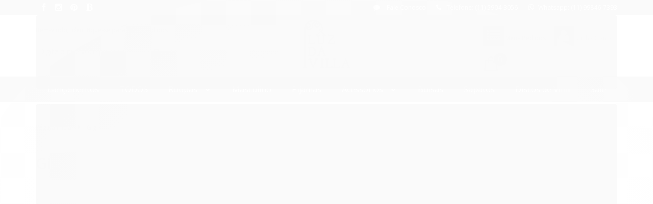

--- FILE ---
content_type: text/html; charset=utf-8
request_url: https://www.luzdavillashop.com.br/marca/gig.html
body_size: 13163
content:

<!DOCTYPE html>
<html lang="pt-br">
  <head>
    <meta charset="utf-8">
    <meta content='width=device-width, initial-scale=1.0, maximum-scale=2.0' name='viewport' />
    <title>Gig - luzdavillashop</title>
    <meta http-equiv="X-UA-Compatible" content="IE=edge">
    <meta name="generator" content="Loja Integrada" />

    <link rel="dns-prefetch" href="https://cdn.awsli.com.br/">
    <link rel="preconnect" href="https://cdn.awsli.com.br/">
    <link rel="preconnect" href="https://fonts.googleapis.com">
    <link rel="preconnect" href="https://fonts.gstatic.com" crossorigin>

    
      <meta property="og:url" content="https://www.luzdavillashop.com.br/marca/gig.html" />
      <meta property="og:type" content="website" />
      <meta property="og:site_name" content="Luz da Villa" />
      <meta property="og:locale" content="pt_BR" />
    

    
  
    <script>
      setTimeout(function() {
        if (typeof removePageLoading === 'function') {
          removePageLoading();
        };
      }, 7000);
    </script>
  



    

  

    <link rel="canonical" href="https://www.luzdavillashop.com.br/marca/gig.html" />
  


  <meta property="og:title" content="Luz da Villa" />
  
    <meta property="og:image" content="https://cdn.awsli.com.br/969/969149/logo/891278498b.jpg" />
  








  <meta name="robots" content="index, follow" />



    
      
        <link rel="shortcut icon" href="https://cdn.awsli.com.br/969/969149/favicon/favicon-zrfhbd.png" />
      
      <link rel="icon" href="https://cdn.awsli.com.br/969/969149/favicon/favicon-zrfhbd.png" sizes="192x192">
    
    
      <meta name="theme-color" content="#000000">
    

    
      <link rel="stylesheet" href="https://cdn.awsli.com.br/production/static/loja/estrutura/v1/css/all.min.css?v=77214d8" type="text/css">
    
    <!--[if lte IE 8]><link rel="stylesheet" href="https://cdn.awsli.com.br/production/static/loja/estrutura/v1/css/ie-fix.min.css" type="text/css"><![endif]-->
    <!--[if lte IE 9]><style type="text/css">.lateral-fulbanner { position: relative; }</style><![endif]-->

    
      <link rel="stylesheet" href="https://cdn.awsli.com.br/production/static/loja/estrutura/v1/css/tema-escuro.min.css?v=77214d8" type="text/css">
    

    
    <link href="https://fonts.googleapis.com/css2?family=Open%20Sans:ital,wght@0,300;0,400;0,600;0,700;0,800;1,300;1,400;1,600;1,700&display=swap" rel="stylesheet">
    
    
      <link href="https://fonts.googleapis.com/css2?family=Open%20Sans:wght@300;400;600;700&display=swap" rel="stylesheet">
    

    
      <link rel="stylesheet" href="https://cdn.awsli.com.br/production/static/loja/estrutura/v1/css/bootstrap-responsive.css?v=77214d8" type="text/css">
      <link rel="stylesheet" href="https://cdn.awsli.com.br/production/static/loja/estrutura/v1/css/style-responsive.css?v=77214d8">
    

    <link rel="stylesheet" href="/tema.css?v=20240225-145132">

    

    <script type="text/javascript">
      var LOJA_ID = 969149;
      var MEDIA_URL = "https://cdn.awsli.com.br/";
      var API_URL_PUBLIC = 'https://api.awsli.com.br/';
      
        var CARRINHO_PRODS = [];
      
      var ENVIO_ESCOLHIDO = 0;
      var ENVIO_ESCOLHIDO_CODE = 0;
      var CONTRATO_INTERNACIONAL = false;
      var CONTRATO_BRAZIL = !CONTRATO_INTERNACIONAL;
      var IS_STORE_ASYNC = true;
      var IS_CLIENTE_ANONIMO = false;
    </script>

    

    <!-- Editor Visual -->
    

    <script>
      

      const isPreview = JSON.parse(sessionStorage.getItem('preview', true));
      if (isPreview) {
        const url = location.href
        location.search === '' && url + (location.search = '?preview=None')
      }
    </script>

    
      <script src="https://cdn.awsli.com.br/production/static/loja/estrutura/v1/js/all.min.js?v=77214d8"></script>
    
    <!-- HTML5 shim and Respond.js IE8 support of HTML5 elements and media queries -->
    <!--[if lt IE 9]>
      <script src="https://oss.maxcdn.com/html5shiv/3.7.2/html5shiv.min.js"></script>
      <script src="https://oss.maxcdn.com/respond/1.4.2/respond.min.js"></script>
    <![endif]-->

    <link rel="stylesheet" href="https://cdn.awsli.com.br/production/static/loja/estrutura/v1/css/slick.min.css" type="text/css">
    <script src="https://cdn.awsli.com.br/production/static/loja/estrutura/v1/js/slick.min.js?v=77214d8"></script>
    <link rel="stylesheet" href="https://cdn.awsli.com.br/production/static/css/jquery.fancybox.min.css" type="text/css" />
    <script src="https://cdn.awsli.com.br/production/static/js/jquery/jquery.fancybox.pack.min.js"></script>

    
    

    
      
        <script>
  (function(i,s,o,g,r,a,m){i['GoogleAnalyticsObject']=r;i[r]=i[r]||function(){
  (i[r].q=i[r].q||[]).push(arguments)},i[r].l=1*new Date();a=s.createElement(o),
  m=s.getElementsByTagName(o)[0];a.async=1;a.src=g;m.parentNode.insertBefore(a,m)
  })(window,document,'script','//www.google-analytics.com/analytics.js','ga');

  ga('create', 'UA-168069472-1', document.domain.replace(/^(www|store|loja)\./,''));
  ga('require', 'displayfeatures');
  
    
      ga('set', 'ecomm_prodid', '356889832');
      ga('set', 'ecomm_pagetype', 'category');
    
  
  
  
  
  ga('send', 'pageview');
</script>

      
        
      
        
      
        <!-- Global site tag (gtag.js) - Google Analytics -->
<script async src="https://www.googletagmanager.com/gtag/js?l=LIgtagDataLayer&id=G-5BN43Y24RC"></script>
<script>
  window.LIgtagDataLayer = window.LIgtagDataLayer || [];
  function LIgtag(){LIgtagDataLayer.push(arguments);}
  LIgtag('js', new Date());

  LIgtag('set', {
    'currency': 'BRL',
    'country': 'BR'
  });
  LIgtag('config', 'G-5BN43Y24RC');
  LIgtag('config', 'AW-10861770066');

  if(window.performance) {
    var timeSincePageLoad = Math.round(performance.now());
    LIgtag('event', 'timing_complete', {
      'name': 'load',
      'time': timeSincePageLoad
    });
  }

  $(document).on('li_view_home', function(_, eventID) {
    LIgtag('event', 'view_home');
  });

  $(document).on('li_select_product', function(_, eventID, data) {
    LIgtag('event', 'select_item', data);
  });

  $(document).on('li_start_contact', function(_, eventID, value) {
    LIgtag('event', 'start_contact', {
      value
    });
  });

  $(document).on('li_view_catalog', function(_, eventID) {
    LIgtag('event', 'view_catalog');
  });

  $(document).on('li_search', function(_, eventID, search_term) {
    LIgtag('event', 'search', {
      search_term
    });
  });

  $(document).on('li_filter_products', function(_, eventID, data) {
    LIgtag('event', 'filter_products', data);
  });

  $(document).on('li_sort_products', function(_, eventID, value) {
    LIgtag('event', 'sort_products', {
      value
    });
  });

  $(document).on('li_view_product', function(_, eventID, item) {
    LIgtag('event', 'view_item', {
      items: [item]
    });
  });

  $(document).on('li_select_variation', function(_, eventID, data) {
    LIgtag('event', 'select_variation', data);
  });

  $(document).on('li_calculate_shipping', function(_, eventID, data) {
    LIgtag('event', 'calculate_shipping', {
      zipcode: data.zipcode
    });
  });

  $(document).on('li_view_cart', function(_, eventID, data) {
    LIgtag('event', 'view_cart', data);
  });

  $(document).on('li_add_to_cart', function(_, eventID, data) {
    LIgtag('event', 'add_to_cart', {
      items: data.items
    });
  });

  $(document).on('li_apply_coupon', function(_, eventID, value) {
    LIgtag('event', 'apply_coupon', {
      value
    });
  });

  $(document).on('li_change_quantity', function(_, eventID, item) {
    LIgtag('event', 'change_quantity', {
      items: [item]
    });
  });

  $(document).on('li_remove_from_cart', function(_, eventID, item) {
    LIgtag('event', 'remove_from_cart', {
      items: [item]
    });
  });

  $(document).on('li_return_home', function(_, eventID) {
    LIgtag('event', 'return_home');
  });

  $(document).on('li_view_checkout', function(_, eventID, data) {
    LIgtag('event', 'begin_checkout', data);
  });

  $(document).on('li_login', function(_, eventID) {
    LIgtag('event', 'login');
  });

  $(document).on('li_change_address', function(_, eventID, value) {
    LIgtag('event', 'change_address', {
      value
    });
  });

  $(document).on('li_change_shipping', function(_, eventID, data) {
    LIgtag('event', 'add_shipping_info', data);
  });

  $(document).on('li_change_payment', function(_, eventID, data) {
    LIgtag('event', 'add_payment_info', data);
  });

  $(document).on('li_start_purchase', function(_, eventID) {
    LIgtag('event', 'start_purchase');
  });

  $(document).on('li_checkout_error', function(_, eventID, value) {
    LIgtag('event', 'checkout_error', {
      value
    });
  });

  $(document).on('li_purchase', function(_, eventID, data) {
    LIgtag('event', 'purchase', data);

    
      LIgtag('event', 'conversion', {
        send_to: 'AW-10861770066/okzACMLFm6YDENLqpbso',
        value: data.value,
        currency: data.currency,
        transaction_id: data.transaction_id
      });
    
  });
</script>
      
    

    
<script>
  var url = '/_events/api/setEvent';

  var sendMetrics = function(event, user = {}) {
    var unique_identifier = uuidv4();

    try {
      var data = {
        request: {
          id: unique_identifier,
          environment: 'production'
        },
        store: {
          id: 969149,
          name: 'Luz da Villa',
          test_account: false,
          has_meta_app: window.has_meta_app ?? false,
          li_search: true
        },
        device: {
          is_mobile: /Mobi/.test(window.navigator.userAgent),
          user_agent: window.navigator.userAgent,
          ip: '###device_ip###'
        },
        page: {
          host: window.location.hostname,
          path: window.location.pathname,
          search: window.location.search,
          type: 'brand',
          title: document.title,
          referrer: document.referrer
        },
        timestamp: '###server_timestamp###',
        user_timestamp: new Date().toISOString(),
        event,
        origin: 'store'
      };

      if (window.performance) {
        var [timing] = window.performance.getEntriesByType('navigation');

        data['time'] = {
          server_response: Math.round(timing.responseStart - timing.requestStart)
        };
      }

      var _user = {},
          user_email_cookie = $.cookie('user_email'),
          user_data_cookie = $.cookie('LI-UserData');

      if (user_email_cookie) {
        var user_email = decodeURIComponent(user_email_cookie);

        _user['email'] = user_email;
      }

      if (user_data_cookie) {
        var user_data = JSON.parse(user_data_cookie);

        _user['logged'] = user_data.logged;
        _user['id'] = user_data.id ?? undefined;
      }

      $.each(user, function(key, value) {
        _user[key] = value;
      });

      if (!$.isEmptyObject(_user)) {
        data['user'] = _user;
      }

      try {
        var session_identifier = $.cookie('li_session_identifier');

        if (!session_identifier) {
          session_identifier = uuidv4();
        };

        var expiration_date = new Date();

        expiration_date.setTime(expiration_date.getTime() + (30 * 60 * 1000)); // 30 minutos

        $.cookie('li_session_identifier', session_identifier, {
          expires: expiration_date,
          path: '/'
        });

        data['session'] = {
          id: session_identifier
        };
      } catch (err) { }

      try {
        var user_session_identifier = $.cookie('li_user_session_identifier');

        if (!user_session_identifier) {
          user_session_identifier = uuidv4();

          $.cookie('li_user_session_identifier', user_session_identifier, {
            path: '/'
          });
        };

        data['user_session'] = {
          id: user_session_identifier
        };
      } catch (err) { }

      var _cookies = {},
          fbc = $.cookie('_fbc'),
          fbp = $.cookie('_fbp');

      if (fbc) {
        _cookies['fbc'] = fbc;
      }

      if (fbp) {
        _cookies['fbp'] = fbp;
      }

      if (!$.isEmptyObject(_cookies)) {
        data['session']['cookies'] = _cookies;
      }

      try {
        var ab_test_cookie = $.cookie('li_ab_test_running');

        if (ab_test_cookie) {
          var ab_test = JSON.parse(atob(ab_test_cookie));

          if (ab_test.length) {
            data['store']['ab_test'] = ab_test;
          }
        }
      } catch (err) { }

      var _utm = {};

      $.each(sessionStorage, function(key, value) {
        if (key.startsWith('utm_')) {
          var name = key.split('_')[1];

          _utm[name] = value;
        }
      });

      if (!$.isEmptyObject(_utm)) {
        data['session']['utm'] = _utm;
      }

      var controller = new AbortController();

      setTimeout(function() {
        controller.abort();
      }, 5000);

      fetch(url, {
        keepalive: true,
        method: 'POST',
        headers: {
          'Content-Type': 'application/json'
        },
        body: JSON.stringify({ data }),
        signal: controller.signal
      });
    } catch (err) { }

    return unique_identifier;
  }
</script>

    
<script>
  (function() {
    var initABTestHandler = function() {
      try {
        if ($.cookie('li_ab_test_running')) {
          return
        };
        var running_tests = [];

        
        
        
        

        var running_tests_to_cookie = JSON.stringify(running_tests);
        running_tests_to_cookie = btoa(running_tests_to_cookie);
        $.cookie('li_ab_test_running', running_tests_to_cookie, {
          path: '/'
        });

        
        if (running_tests.length > 0) {
          setTimeout(function() {
            $.ajax({
              url: "/conta/status"
            });
          }, 500);
        };

      } catch (err) { }
    }
    setTimeout(initABTestHandler, 500);
  }());
</script>

    
<script>
  $(function() {
    // Clicar em um produto
    $('.listagem-item').click(function() {
      var row, column;

      var $list = $(this).closest('[data-produtos-linha]'),
          index = $(this).closest('li').index();

      if($list.find('.listagem-linha').length === 1) {
        var productsPerRow = $list.data('produtos-linha');

        row = Math.floor(index / productsPerRow) + 1;
        column = (index % productsPerRow) + 1;
      } else {
        row = $(this).closest('.listagem-linha').index() + 1;
        column = index + 1;
      }

      var body = {
        item_id: $(this).attr('data-id'),
        item_sku: $(this).find('.produto-sku').text(),
        item_name: $(this).find('.nome-produto').text().trim(),
        item_row: row,
        item_column: column
      };

      var eventID = sendMetrics({
        type: 'event',
        name: 'select_product',
        data: body
      });

      $(document).trigger('li_select_product', [eventID, body]);
    });

    // Clicar no "Fale Conosco"
    $('#modalContato').on('show', function() {
      var value = 'Fale Conosco';

      var eventID = sendMetrics({
        type: 'event',
        name: 'start_contact',
        data: { text: value }
      });

      $(document).trigger('li_start_contact', [eventID, value]);
    });

    // Clicar no WhatsApp
    $('.li-whatsapp a').click(function() {
      var value = 'WhatsApp';

      var eventID = sendMetrics({
        type: 'event',
        name: 'start_contact',
        data: { text: value }
      });

      $(document).trigger('li_start_contact', [eventID, value]);
    });

    
      // Visualizar a catálogo
      var eventID = sendMetrics({
        type: 'pageview',
        name: 'view_catalog'
      });

      $(document).trigger('li_view_catalog', [eventID]);

      var params = new URLSearchParams(window.location.search),
          oldParams = document.referrer ? new URL(document.referrer).searchParams : new URLSearchParams();

      // Filtrar produtos
      if(params.has('fq')) {
        var value = params.get('fq');

        if(value !== oldParams.get('fq')) {
          var attribute = value.split(':'),
              body = {
                attribute_name: attribute[0],
                attribute_value: attribute[1]
              };

          var eventID = sendMetrics({
            type: 'event',
            name: 'filter_products',
            data: body
          });

          $(document).trigger('li_filter_products', [eventID, body]);
        }
      }

      // Ordenar produtos
      if(params.has('sort')) {
        var value = params.get('sort');

        if(value !== oldParams.get('sort')) {
          var eventID = sendMetrics({
            type: 'event',
            name: 'sort_products',
            data: { text: value }
          });

          $(document).trigger('li_sort_products', [eventID, value]);
        }
      }

      // Alterar página
      if(params.has('pagina')) {
        var previous_page = oldParams.has('pagina') ? parseInt(oldParams.get('pagina')) : 1,
            next_page = parseInt(params.get('pagina'));

        if(next_page !== previous_page) {
          var body = {
            previous_page,
            next_page
          };

          var eventID = sendMetrics({
            type: 'event',
            name: 'change_page',
            data: body
          });

          $(document).trigger('li_change_page', [eventID, body]);
        }
      }

      
    
  });
</script>


    
	<!-- lojaintegrada-google-shopping -->
  
      <meta name="google-site-verification" content="vOQeqPp4R_q6fzpwrwbBWSjfagjVmAlpq6Hs3zCyjbQ" />
  


    
      
        <link href="//cdn.awsli.com.br/temasv2/4825/__theme_custom.css?v=1708095789" rel="stylesheet" type="text/css">
<script src="//cdn.awsli.com.br/temasv2/4825/__theme_custom.js?v=1708095789"></script>
      
    

    
      <link rel="stylesheet" href="/avancado.css?v=20240225-145132" type="text/css" />
    

    
      
        <script defer async src="https://analytics.tiktok.com/i18n/pixel/sdk.js?sdkid=CI8URO3C77U41O1T32O0"></script>
      

      
        <script type="text/javascript">
          !function (w, d, t) {
            w.TiktokAnalyticsObject=t;
            var ttq=w[t]=w[t]||[];
            ttq.methods=["page","track","identify","instances","debug","on","off","once","ready","alias","group","enableCookie","disableCookie"];
            ttq.setAndDefer=function(t,e){
              t[e]=function(){
                t.push([e].concat(Array.prototype.slice.call(arguments,0)))
              }
            }
            for(var i=0;i<ttq.methods.length;i++)
              ttq.setAndDefer(ttq,ttq.methods[i]);
          }(window, document, 'ttq');

          window.LI_TIKTOK_PIXEL_ENABLED = true;
        </script>
      

      
    

    
  <link rel="manifest" href="/manifest.json" />




  </head>
  <body class="pagina-marca marca-gig tema-transparente  ">
    <div id="fb-root"></div>
    
  
    <div id="full-page-loading">
      <div class="conteiner" style="height: 100%;">
        <div class="loading-placeholder-content">
          <div class="loading-placeholder-effect loading-placeholder-header"></div>
          <div class="loading-placeholder-effect loading-placeholder-body"></div>
        </div>
      </div>
      <script>
        var is_full_page_loading = true;
        function removePageLoading() {
          if (is_full_page_loading) {
            try {
              $('#full-page-loading').remove();
            } catch(e) {}
            try {
              var div_loading = document.getElementById('full-page-loading');
              if (div_loading) {
                div_loading.remove();
              };
            } catch(e) {}
            is_full_page_loading = false;
          };
        };
        $(function() {
          setTimeout(function() {
            removePageLoading();
          }, 1);
        });
      </script>
      <style>
        #full-page-loading { position: fixed; z-index: 9999999; margin: auto; top: 0; left: 0; bottom: 0; right: 0; }
        #full-page-loading:before { content: ''; display: block; position: fixed; top: 0; left: 0; width: 100%; height: 100%; background: rgba(255, 255, 255, .98); background: radial-gradient(rgba(255, 255, 255, .99), rgba(255, 255, 255, .98)); }
        .loading-placeholder-content { height: 100%; display: flex; flex-direction: column; position: relative; z-index: 1; }
        .loading-placeholder-effect { background-color: #F9F9F9; border-radius: 5px; width: 100%; animation: pulse-loading 1.5s cubic-bezier(0.4, 0, 0.6, 1) infinite; }
        .loading-placeholder-content .loading-placeholder-body { flex-grow: 1; margin-bottom: 30px; }
        .loading-placeholder-content .loading-placeholder-header { height: 20%; min-height: 100px; max-height: 200px; margin: 30px 0; }
        @keyframes pulse-loading{50%{opacity:.3}}
      </style>
    </div>
  



    
      
        




<div class="barra-inicial fundo-secundario">
  <div class="conteiner">
    <div class="row-fluid">
      <div class="lista-redes span3 hidden-phone">
        
          <ul>
            
              <li>
                <a href="https://facebook.com/luzdavilla" target="_blank" aria-label="Siga nos no Facebook"><i class="icon-facebook"></i></a>
              </li>
            
            
            
            
            
              <li>
                <a href="https://instagram.com/luzdavilla" target="_blank" aria-label="Siga nos no Instagram"><i class="icon-instagram"></i></a>
              </li>
            
            
              <li>
                <a href="https://pinterest.com/luzdavilla" target="_blank" aria-label="Siga nos no Pinterest"><i class="icon-pinterest"></i></a>
              </li>
            
            
              <li>
                <a href="http://www.luzdavilla.com.br/blog/" target="_blank" rel="noopener" aria-label="Acesse nosso Blog"><i class="icon-bold"></i></a>
              </li>
            
          </ul>
        
      </div>
      <div class="canais-contato span9">
        <ul>
          <li class="hidden-phone">
            <a href="#modalContato" data-toggle="modal" data-target="#modalContato">
              <i class="icon-comment"></i>
              Fale Conosco
            </a>
          </li>
          
            <li>
              <span>
                <i class="icon-phone"></i>Telefone: (11) 5904-3056
              </span>
            </li>
          
          
            <li class="tel-whatsapp">
              <span>
                <i class="fa fa-whatsapp"></i>Whatsapp: (11) 99846-7393
              </span>
            </li>
          
          
        </ul>
      </div>
    </div>
  </div>
</div>

      
    

    <div class="conteiner-principal">
      
        
          
<div id="cabecalho" class="logo-centro ">

  <div class="atalhos-mobile visible-phone fundo-secundario borda-principal">
    <ul>

      <li><a href="https://www.luzdavillashop.com.br/" class="icon-home"> </a></li>
      
      <li class="fundo-principal"><a href="https://www.luzdavillashop.com.br/carrinho/index" class="icon-shopping-cart"> </a></li>
      
      
        <li class="menu-user-logged" style="display: none;"><a href="https://www.luzdavillashop.com.br/conta/logout" class="icon-signout menu-user-logout"> </a></li>
      
      
      <li><a href="https://www.luzdavillashop.com.br/conta/index" class="icon-user"> </a></li>
      
      <li class="vazia"><span>&nbsp;</span></li>

    </ul>
  </div>

  <div class="conteiner">
    <div class="row-fluid">
      <div class="conteudo-topo span3 hidden-phone">
        <div class="superior row-fluid">
          <div class="span12">
            
              
                <div class="btn-group menu-user-logged" style="display: none;">
                  <a href="https://www.luzdavillashop.com.br/conta/index" class="botao secundario pequeno dropdown-toggle" data-toggle="dropdown">
                    Olá, <span class="menu-user-name"></span>
                    <span class="icon-chevron-down"></span>
                  </a>
                  <ul class="dropdown-menu">
                    <li>
                      <a href="https://www.luzdavillashop.com.br/conta/index" title="Minha conta">Minha conta</a>
                    </li>
                    
                      <li>
                        <a href="https://www.luzdavillashop.com.br/conta/pedido/listar" title="Minha conta">Meus pedidos</a>
                      </li>
                    
                    <li>
                      <a href="https://www.luzdavillashop.com.br/conta/favorito/listar" title="Meus favoritos">Lista de desejos</a>
                    </li>
                    <li>
                      <a href="https://www.luzdavillashop.com.br/conta/logout" title="Sair" class="menu-user-logout">Sair</a>
                    </li>
                  </ul>
                </div>
              
              
                <a href="https://www.luzdavillashop.com.br/conta/login" class="bem-vindo cor-secundaria menu-user-welcome">
                  Bem-vindo, <span class="cor-principal">identifique-se</span> para fazer pedidos
                </a>
              
            
          </div>
        </div>
        <div class="inferior row-fluid">
          <div class="span12">

            <div class="busca borda-alpha">
              <form id="form-buscar" action="/buscar" method="get">
                <input id="auto-complete" type="text" name="q" placeholder="Digite o que você procura" value="" autocomplete="off" maxlength="255" />
                <button class="botao botao-busca icon-search fundo-secundario" aria-label="Buscar"></button>
              </form>
            </div>
          </div>
        </div>
      </div>

      <div class="span6">
        <h2 class="logo cor-secundaria">
          <a href="https://www.luzdavillashop.com.br/" title="Luz da Villa">
            
              <img src="https://cdn.awsli.com.br/400x300/969/969149/logo/891278498b.jpg" alt="Luz da Villa" />
            
          </a>
        </h2>
      </div>

      <div class="conteudo-topo span3 hidden-phone">
        <div class="superior row-fluid">
          <div class="span12">
            <ul class="acoes-conta">
              
                <li>
                  <i class="icon-list fundo-principal"></i>
                  <a href="https://www.luzdavillashop.com.br/conta/pedido/listar" class="cor-secundaria">Meus Pedidos</a>
                </li>
              
              
                <li>
                  <i class="icon-user fundo-principal"></i>
                  <a href="https://www.luzdavillashop.com.br/conta/index" class="cor-secundaria">Minha Conta</a>
                </li>
              
            </ul>
          </div>
        </div>
        
          <div class="inferior row-fluid">
            <div class="span12">
              

  <div class="carrinho vazio">
    
      <a href="https://www.luzdavillashop.com.br/carrinho/index">
        <i class="icon-shopping-cart fundo-principal"></i>
        <strong class="qtd-carrinho titulo cor-secundaria" style="display: none;">0</strong>
        <span style="display: none;">
          
            <b class="titulo cor-secundaria"><span>Meu Carrinho</span></b>
          
          <span class="cor-secundaria">Produtos adicionados</span>
        </span>
        
          <span class="titulo cor-secundaria vazio-text">Carrinho vazio</span>
        
      </a>
    
    <div class="carrinho-interno-ajax"></div>
  </div>
  
<div class="minicart-placeholder" style="display: none;">
  <div class="carrinho-interno borda-principal">
    <ul>
      <li class="minicart-item-modelo">
        
          <div class="preco-produto com-promocao destaque-preco ">
            <div>
              <s class="preco-venda">
                R$ --PRODUTO_PRECO_DE--
              </s>
              <strong class="preco-promocional cor-principal">
                R$ --PRODUTO_PRECO_POR--
              </strong>
            </div>
          </div>
        
        <a data-href="--PRODUTO_URL--" class="imagem-produto">
          <img data-src="https://cdn.awsli.com.br/64x64/--PRODUTO_IMAGEM--" alt="--PRODUTO_NOME--" />
        </a>
        <a data-href="--PRODUTO_URL--" class="nome-produto cor-secundaria">
          --PRODUTO_NOME--
        </a>
        <div class="produto-sku hide">--PRODUTO_SKU--</div>
      </li>
    </ul>
    <div class="carrinho-rodape">
      <span class="carrinho-info">
        
          <i>--CARRINHO_QUANTIDADE-- produto no carrinho</i>
        
        
          
            <span class="carrino-total">
              Total: <strong class="titulo cor-principal">R$ --CARRINHO_TOTAL_ITENS--</strong>
            </span>
          
        
      </span>
      <a href="https://www.luzdavillashop.com.br/carrinho/index" class="botao principal">
        
          <i class="icon-shopping-cart"></i>Ir para o carrinho
        
      </a>
    </div>
  </div>
</div>



            </div>
          </div>
        
      </div>

    </div>

    <div class="conteudo-topo visible-phone">

          <div class="span12 busca-mobile">
            <a href="javascript:;" class="atalho-menu visible-phone icon-th botao principal"> </a>

            <div class="busca borda-alpha">
              <form id="form-buscar" action="/buscar" method="get">
                <input type="text" name="q" placeholder="Digite o que você procura" value="" maxlength="255" />
                <button class="botao botao-busca icon-search fundo-secundario" aria-label="Buscar"></button>
              </form>
            </div>
          </div>

    </div>
    


  
    
      
<div class="menu superior">
  <ul class="nivel-um">
    


    

  


    
      <li class="categoria-id-8665297  borda-principal">
        <a href="https://www.luzdavillashop.com.br/lancamentos" title="Lançamentos">
          <strong class="titulo cor-secundaria">Lançamentos</strong>
          
        </a>
        
      </li>
    
      <li class="categoria-id-8256222  borda-principal">
        <a href="https://www.luzdavillashop.com.br/todos" title="TODOS">
          <strong class="titulo cor-secundaria">TODOS</strong>
          
        </a>
        
      </li>
    
      <li class="categoria-id-3133217 com-filho borda-principal">
        <a href="https://www.luzdavillashop.com.br/roupas" title="Roupas">
          <strong class="titulo cor-secundaria">Roupas</strong>
          
            <i class="icon-chevron-down fundo-secundario"></i>
          
        </a>
        
          <ul class="nivel-dois borda-alpha">
            

  <li class="categoria-id-3156045 ">
    <a href="https://www.luzdavillashop.com.br/blazer-casacos-jaquetas" title="Blazer, Casacos e Jaquetas">
      
      Blazer, Casacos e Jaquetas
    </a>
    
  </li>

  <li class="categoria-id-3155292 ">
    <a href="https://www.luzdavillashop.com.br/blusas" title="Blusas">
      
      Blusas
    </a>
    
  </li>

  <li class="categoria-id-6003493 ">
    <a href="https://www.luzdavillashop.com.br/bodys-biquinis-e-lingerie" title="Bodys, Biquinis e Lingerie">
      
      Bodys, Biquinis e Lingerie
    </a>
    
  </li>

  <li class="categoria-id-3135553 ">
    <a href="https://www.luzdavillashop.com.br/calcas" title="Calças">
      
      Calças
    </a>
    
  </li>

  <li class="categoria-id-3133248 ">
    <a href="https://www.luzdavillashop.com.br/camisas" title="Camisas">
      
      Camisas
    </a>
    
  </li>

  <li class="categoria-id-3134886 ">
    <a href="https://www.luzdavillashop.com.br/camisetas" title="Camisetas">
      
      Camisetas
    </a>
    
  </li>

  <li class="categoria-id-3133536 ">
    <a href="https://www.luzdavillashop.com.br/coletes" title="Coletes">
      
      Coletes
    </a>
    
  </li>

  <li class="categoria-id-4653681 ">
    <a href="https://www.luzdavillashop.com.br/conjuntos" title="Conjuntos">
      
      Conjuntos
    </a>
    
  </li>

  <li class="categoria-id-3131391 ">
    <a href="https://www.luzdavillashop.com.br/kimonos" title="Kimonos">
      
      Kimonos
    </a>
    
  </li>

  <li class="categoria-id-3133487 ">
    <a href="https://www.luzdavillashop.com.br/macacao" title="Macacão">
      
      Macacão
    </a>
    
  </li>

  <li class="categoria-id-19984830 ">
    <a href="https://www.luzdavillashop.com.br/masculino-19984830" title="Masculino">
      
      Masculino
    </a>
    
  </li>

  <li class="categoria-id-23008078 ">
    <a href="https://www.luzdavillashop.com.br/pijamas-23008078" title="Pijamas">
      
      Pijamas
    </a>
    
  </li>

  <li class="categoria-id-3162783 ">
    <a href="https://www.luzdavillashop.com.br/saias" title="Saias">
      
      Saias
    </a>
    
  </li>

  <li class="categoria-id-6577303 ">
    <a href="https://www.luzdavillashop.com.br/shorts-e-bermudas" title="Shorts e Bermudas">
      
      Shorts e Bermudas
    </a>
    
  </li>

  <li class="categoria-id-4893919 ">
    <a href="https://www.luzdavillashop.com.br/vestido-de-festa" title="Vestido de festa">
      
      Vestido de festa
    </a>
    
  </li>

  <li class="categoria-id-3134819 ">
    <a href="https://www.luzdavillashop.com.br/vestidos" title="Vestidos">
      
      Vestidos
    </a>
    
  </li>


          </ul>
        
      </li>
    
      <li class="categoria-id-19984924  borda-principal">
        <a href="https://www.luzdavillashop.com.br/masculino" title="Masculino">
          <strong class="titulo cor-secundaria">Masculino</strong>
          
        </a>
        
      </li>
    
      <li class="categoria-id-23008076  borda-principal">
        <a href="https://www.luzdavillashop.com.br/pijamas-23008076" title="Pijamas">
          <strong class="titulo cor-secundaria">Pijamas</strong>
          
        </a>
        
      </li>
    
      <li class="categoria-id-3135013 com-filho borda-principal">
        <a href="https://www.luzdavillashop.com.br/acessorios" title="Acessórios">
          <strong class="titulo cor-secundaria">Acessórios</strong>
          
            <i class="icon-chevron-down fundo-secundario"></i>
          
        </a>
        
          <ul class="nivel-dois borda-alpha">
            

  <li class="categoria-id-6854241 ">
    <a href="https://www.luzdavillashop.com.br/aneis" title="Anéis">
      
      Anéis
    </a>
    
  </li>

  <li class="categoria-id-4654215 ">
    <a href="https://www.luzdavillashop.com.br/boinas-e-bones" title="Boinas e bonés">
      
      Boinas e bonés
    </a>
    
  </li>

  <li class="categoria-id-5080939 ">
    <a href="https://www.luzdavillashop.com.br/brincos" title="Brincos">
      
      Brincos
    </a>
    
  </li>

  <li class="categoria-id-16533757 ">
    <a href="https://www.luzdavillashop.com.br/broche-16533757" title="Broche">
      
      Broche
    </a>
    
  </li>

  <li class="categoria-id-3135401 ">
    <a href="https://www.luzdavillashop.com.br/chapeus" title="Chapéus">
      
      Chapéus
    </a>
    
  </li>

  <li class="categoria-id-3135019 ">
    <a href="https://www.luzdavillashop.com.br/cintos" title="Cintos">
      
      Cintos
    </a>
    
  </li>

  <li class="categoria-id-8477768 ">
    <a href="https://www.luzdavillashop.com.br/colar" title="Colares">
      
      Colares
    </a>
    
  </li>

  <li class="categoria-id-6003367 ">
    <a href="https://www.luzdavillashop.com.br/lencos" title="Lenços">
      
      Lenços
    </a>
    
  </li>

  <li class="categoria-id-17296652 ">
    <a href="https://www.luzdavillashop.com.br/meias-17296652" title="Meias">
      
      Meias
    </a>
    
  </li>

  <li class="categoria-id-5388587 ">
    <a href="https://www.luzdavillashop.com.br/mochilas" title="Mochilas">
      
      Mochilas
    </a>
    
  </li>

  <li class="categoria-id-4897555 ">
    <a href="https://www.luzdavillashop.com.br/oculos" title="Óculos">
      
      Óculos
    </a>
    
  </li>

  <li class="categoria-id-20003373 ">
    <a href="https://www.luzdavillashop.com.br/pulseiras-20003373" title="Pulseiras">
      
      Pulseiras
    </a>
    
  </li>

  <li class="categoria-id-11027568 ">
    <a href="https://www.luzdavillashop.com.br/relogio-" title="relogio">
      
      relogio
    </a>
    
  </li>


          </ul>
        
      </li>
    
      <li class="categoria-id-3248891  borda-principal">
        <a href="https://www.luzdavillashop.com.br/bolsas" title="Bolsas">
          <strong class="titulo cor-secundaria">Bolsas</strong>
          
        </a>
        
      </li>
    
      <li class="categoria-id-3135369  borda-principal">
        <a href="https://www.luzdavillashop.com.br/sapatos" title="Sapatos">
          <strong class="titulo cor-secundaria">Sapatos</strong>
          
        </a>
        
      </li>
    
      <li class="categoria-id-3290256  borda-principal">
        <a href="https://www.luzdavillashop.com.br/discos-de-vinil" title="Discos de Vinil">
          <strong class="titulo cor-secundaria">Discos de Vinil</strong>
          
        </a>
        
      </li>
    
      <li class="categoria-id-6221527  borda-principal">
        <a href="https://www.luzdavillashop.com.br/sale" title="Sale">
          <strong class="titulo cor-secundaria">Sale</strong>
          
        </a>
        
      </li>
    
  </ul>
</div>

    
  


  </div>
  <span id="delimitadorBarra"></span>
</div>

          

  


        
      

      
  


      <div id="corpo">
        <div class="conteiner">
          

          
  
<div class="breadcrumbs borda-alpha ">
  <ul>
    
      <li><a href="https://www.luzdavillashop.com.br/"><i class="icon-home"></i>Página inicial</a></li>
    

    
    
      
<li>
  <a href="https://www.luzdavillashop.com.br/marca/gig.html">
    Gig
  </a>
</li>

    
    

    
  </ul>
</div>



          
            <div class="secao-principal row-fluid sem-coluna">
              

              
  <div class="conteudo span12">
    
    
      


      <div class="marca-info">
        
        <h1 class="titulo cor-secundaria">Gig</h1>
        
      </div>
      

<div id="listagemProdutos" class="listagem borda-alpha ">
  
    
      


  
  

<ul data-produtos-linha="3">
  
    <li class="listagem-linha "><ul class="row-fluid">
      
        
          <li class="span4">
        
      
        

<div class="listagem-item prod-id-356889832 indisponivel prod-cat-3133217 prod-cat-8665297 prod-cat-8256222 prod-cat-3133217 prod-cat-3134819" data-id="356889832">
  <a href="https://www.luzdavillashop.com.br/vestido-longo-com-lurex-gig-pp" class="produto-sobrepor" title="Vestido Longo com Lurex Gig (PP)"></a>
  <div class="imagem-produto has-zoom">
    <img  src="https://cdn.awsli.com.br/400x400/969/969149/produto/356889832/img_2132_easy-resize-com-zwgj83fe65.jpg" alt="Vestido Longo com Lurex Gig (PP)" class="imagem-principal" data-imagem-caminho="https://cdn.awsli.com.br/400x400/969/969149/produto/356889832/img_2133_easy-resize-com-ryarxh63s2.jpg" />
  </div>
  <div class="info-produto">
    <a href="https://www.luzdavillashop.com.br/vestido-longo-com-lurex-gig-pp" class="nome-produto cor-secundaria">Vestido Longo com Lurex Gig (PP)</a>
    <div class="produto-sku hide">9267522VY</div>
    <div data-trustvox-product-code="356889832" class="hide trustvox-stars"></div>
    



    
      <div class="produto-avise">
        <div class="avise-me-list">
          <span class="avise-me-list-descr">
            Deseja ser avisado quando este produto estiver disponível?
          </span>
          <a href="https://www.luzdavillashop.com.br/espera/produto/356889832/assinar/" class="botao avise-me-list-btn btn-block avise-me-pop-cadastro">
            Avise-me
          </a>
        </div>
      </div>
    
  </div>

  




  <div class="bandeiras-produto">
    
    
    
    
      <span class="bandeira-indisponivel fundo-secundario">indisponível</span>
    
  </div>
</div>

      </li>
    
      
        </ul></li>
        
      
    
  
</ul>

    
  
</div>

      


    
  </div>


              
            </div>
          
          <div class="secao-secundaria">
            
            
          </div>
        </div>
      </div>

      
        
          


<div id="barraNewsletter" class="hidden-phone posicao-rodape">
  <div class="conteiner">
    <div class="row-fluid">
      
<div class="span">
  <div class="componente newsletter borda-principal">
    <div class="interno">
      <span class="titulo cor-secundaria">
        <i class="icon-envelope-alt"></i>Newsletter
      </span>
      <div class="interno-conteudo">
        <p class="texto-newsletter newsletter-cadastro">Receba nossas ofertas por e-mail</p>
        <div class="newsletter-cadastro input-conteiner">
          <input type="text" name="email" placeholder="Digite seu email" />
          <button class="botao botao-input fundo-principal icon-chevron-right newsletter-assinar" data-action="https://www.luzdavillashop.com.br/newsletter/assinar/" aria-label="Assinar"></button>
        </div>
        <div class="newsletter-confirmacao hide">
          <i class="icon-ok icon-3x"></i>
          <span>Obrigado por se inscrever! Aguarde novidades da nossa loja em breve.</span>
        </div>
      </div>
    </div>
  </div>
</div>

    </div>
  </div>
</div>


<div id="rodape">
  <div class="institucional fundo-secundario">
    <div class="conteiner">
      <div class="row-fluid">
        <div class="span9">
          <div class="row-fluid">
            
              
                
                  
                    
<div class="span4 links-rodape links-rodape-categorias">
  <span class="titulo">Categorias</span>
  <ul class=" total-itens_10">
    
      
        <li>
          <a href="https://www.luzdavillashop.com.br/lancamentos">
            Lançamentos
          </a>
        </li>
      
    
      
        <li>
          <a href="https://www.luzdavillashop.com.br/todos">
            TODOS
          </a>
        </li>
      
    
      
        <li>
          <a href="https://www.luzdavillashop.com.br/roupas">
            Roupas
          </a>
        </li>
      
    
      
        <li>
          <a href="https://www.luzdavillashop.com.br/masculino">
            Masculino
          </a>
        </li>
      
    
      
        <li>
          <a href="https://www.luzdavillashop.com.br/pijamas-23008076">
            Pijamas
          </a>
        </li>
      
    
      
        <li>
          <a href="https://www.luzdavillashop.com.br/acessorios">
            Acessórios
          </a>
        </li>
      
    
      
        <li>
          <a href="https://www.luzdavillashop.com.br/bolsas">
            Bolsas
          </a>
        </li>
      
    
      
        <li>
          <a href="https://www.luzdavillashop.com.br/sapatos">
            Sapatos
          </a>
        </li>
      
    
      
        <li>
          <a href="https://www.luzdavillashop.com.br/discos-de-vinil">
            Discos de Vinil
          </a>
        </li>
      
    
      
        <li>
          <a href="https://www.luzdavillashop.com.br/sale">
            Sale
          </a>
        </li>
      
    
  </ul>
</div>

                  
                
                  
                    

  <div class="span4 links-rodape links-rodape-paginas">
    <span class="titulo">Conteúdo</span>
    <ul>
      <li><a href="#modalContato" data-toggle="modal" data-target="#modalContato">Fale Conosco</a></li>
      
        <li><a href="https://www.luzdavillashop.com.br/pagina/sala-comercial-para-locacao.html">Sala comercial para locação</a></li>
      
        <li><a href="https://www.luzdavillashop.com.br/pagina/politica-de-trocas-e-devolucoes.html">Política de Trocas e Devoluções</a></li>
      
        <li><a href="https://www.luzdavillashop.com.br/pagina/sobre-nos.html">Sobre nós</a></li>
      
    </ul>
  </div>


                  
                
                  
                    <div class="span4 sobre-loja-rodape">
  <span class="titulo">Sobre a loja</span>
  <p>
      Garimpos feitos com amor, responsabilidade, diversidade, empatia, cultura e memória. Reaproveitamos tecidos e retalhos e criamos algo novo, por uma moda mais consciente. Afinal, a roupa mais sustentável que existe é aquela que já existe.

  </p>
</div>

                  
                
                  
                
              
            
              
            
            
            <div class="span12 visible-phone">
              <span class="titulo">Contato</span>
              <ul>
                
                <li>
                  <a href="tel:(11) 5904-3056">
                    <i class="icon-phone"></i> Telefone: (11) 5904-3056
                  </a>
                </li>
                
                
                <li class="tel-whatsapp">
                  <a href="https://api.whatsapp.com/send?phone=5511998467393" target="_blank">
                    <i class="fa fa-whatsapp"></i> Whatsapp: (11) 99846-7393
                  </a>
                </li>
                
                
                
                <li>
                  <a href="mailto:contato@luzdavilla.com.br">
                    <i class="fa fa-envelope"></i> E-mail: contato@luzdavilla.com.br
                  </a>
                </li>
                
              </ul>
            </div>
            
          </div>
        </div>
        
          <!--googleoff: all-->
            <div class="span3">
              <div class="redes-sociais borda-principal">
                <span class="titulo cor-secundaria hidden-phone">Social</span>
                

                
  <div class="lista-redes ">
    <ul>
      
        <li class="">
          <a href="https://facebook.com/luzdavilla" target="_blank" aria-label="Siga nos no Facebook"><i class="icon-facebook"></i></a>
        </li>
      
      
      
      
      
        <li>
          <a href="https://instagram.com/luzdavilla" target="_blank" aria-label="Siga nos no Instagram"><i class="icon-instagram"></i></a>
        </li>
      
      
        <li>
          <a href="https://pinterest.com/luzdavilla" target="_blank" aria-label="Siga nos no Pinterest"><i class="icon-pinterest"></i></a>
        </li>
      
      
        <li>
          <a href="http://www.luzdavilla.com.br/blog/" target="_blank" rel="noopener" aria-label="Acesse nosso Blog"><i class="icon-bold"></i></a>
        </li>
      
    </ul>
  </div>


              </div>
            </div>
          <!--googleon: all-->
        
      </div>
    </div>
  </div>

  <div class="pagamento-selos">
    <div class="conteiner">
      <div class="row-fluid">
        
          
        
          
            
              
                
  <div class="span4 pagamento">
    <span class="titulo cor-secundaria">Pague com</span>
    <ul class="bandeiras-pagamento">
      
        <li><i class="icone-pagamento visa" title="visa"></i></li>
      
        <li><i class="icone-pagamento mastercard" title="mastercard"></i></li>
      
        <li><i class="icone-pagamento elo" title="elo"></i></li>
      
        <li><i class="icone-pagamento amex" title="amex"></i></li>
      
    </ul>
    <ul class="gateways-rodape">
      
        
        
          <li class="col-md-3">
            <img  src="https://cdn.awsli.com.br/production/static/img/formas-de-pagamento/pix-logo.png?v=77214d8" alt="Pix" class="logo-rodape-pix-Pagali" />
          </li>
        
        
      
        
        
        
      
    </ul>
  </div>


              
            
              
                <div class="span4 selos ">
    <span class="titulo cor-secundaria">Selos</span>
    <ul>
      
      
        <li>
          <img  src="https://cdn.awsli.com.br/production/static/img/struct/stamp_encryptssl.png" alt="Site Seguro">
        </li>
      
      
      
      
      
      
    </ul>
</div>

              
            
              
            
          
        
      </div>
    </div>
  </div>
    
  <div style="background-color: #fff; border-top: 1px solid #ddd; position: relative; z-index: 10; font-size: 11px; display: block !important;">
    <div class="conteiner">
      <div class="row-fluid">
        <div class="span9 span12" style="text-align: center; min-height: 20px; width: 100%;">
          <p style="margin-bottom: 0;">
            
              Luz Comercio de Moda e Presentes Ltda. - CNPJ: 11.165.458/0001-17
            
            
            &copy; Todos os direitos reservados. 2026
          </p>
        </div>
        
        <div style="min-height: 30px; text-align: center; -webkit-box-sizing: border-box; -moz-box-sizing: border-box; box-sizing: border-box; float: left; opacity: 1 !important; display: block !important; visibility: visible !important; height: 40px !important; width: 100% !important; margin: 0 !important; position: static !important;">
          <a href="https://www.lojaintegrada.com.br?utm_source=lojas&utm_medium=rodape&utm_campaign=luzdavillashop.com.br" title="Loja Integrada - Plataforma de loja virtual." target="_blank" style="opacity: 1 !important; display: inline-block !important; visibility: visible !important; margin: 0 !important; position: static !important; overflow: visible !important;">
            <img  src="https://cdn.awsli.com.br/production/static/whitelabel/lojaintegrada/img/logo-rodape-loja-pro.png?v=77214d8" alt="Logomarca Loja Integrada" style="opacity: 1 !important; display: inline !important; visibility: visible !important; margin: 0 !important; position: static !important; max-width: 1000px !important; max-height: 1000px !important; width: auto !important; height: auto !important;" />
          </a>
        </div>
        
        
      </div>
    </div>
  </div>

</div>

          
            
          
        
      
    </div>

    
<div id="barraTopo" class="hidden-phone">
  <div class="conteiner">
    <div class="row-fluid">
      <div class="span3 hidden-phone">
        <h4 class="titulo">
          <a href="https://www.luzdavillashop.com.br/" title="Luz da Villa" class="cor-secundaria">Luz da Villa</a>
        </h4>
      </div>
      <div class="span3 hidden-phone">
        <div class="canais-contato">
          <ul>
            <li><a href="#modalContato" data-toggle="modal" data-target="#modalContato">
              <i class="icon-comment"></i>Fale Conosco</a>
            </li>
            
              <li>
                <a href="#modalContato" data-toggle="modal" data-target="#modalContato">
                  <i class="icon-phone"></i>Tel: (11) 5904-3056
                </a>
              </li>
            
          </ul>
        </div>
      </div>
      <div class="span6">
        <div class="row-fluid">
          <div class="busca borda-alpha span6">
            <form action="/buscar" method="get">
              <input type="text" name="q" placeholder="Digite o que você procura" maxlength="255" />
              <button class="botao botao-busca botao-input icon-search fundo-secundario" aria-label="Buscar"></button>
            </form>
          </div>
          
            <div class="span6 hidden-phone">
              

  <div class="carrinho vazio">
    
      <a href="https://www.luzdavillashop.com.br/carrinho/index">
        <i class="icon-shopping-cart fundo-principal"></i>
        <strong class="qtd-carrinho titulo cor-secundaria" style="display: none;">00</strong>
        <span style="display: none;">
          
            <b class="titulo cor-secundaria"><span>Produtos no carrinho</span></b>
          
        </span>
        
          <span class="titulo cor-secundaria vazio-text">Carrinho vazio</span>
        
      </a>
    
    <div class="carrinho-interno-ajax"></div>
  </div>
  
<div class="minicart-placeholder" style="display: none;">
  <div class="carrinho-interno borda-principal">
    <ul>
      <li class="minicart-item-modelo">
        
          <div class="preco-produto com-promocao destaque-preco ">
            <div>
              <s class="preco-venda">
                R$ --PRODUTO_PRECO_DE--
              </s>
              <strong class="preco-promocional cor-principal">
                R$ --PRODUTO_PRECO_POR--
              </strong>
            </div>
          </div>
        
        <a data-href="--PRODUTO_URL--" class="imagem-produto">
          <img data-src="https://cdn.awsli.com.br/64x64/--PRODUTO_IMAGEM--" alt="--PRODUTO_NOME--" />
        </a>
        <a data-href="--PRODUTO_URL--" class="nome-produto cor-secundaria">
          --PRODUTO_NOME--
        </a>
        <div class="produto-sku hide">--PRODUTO_SKU--</div>
      </li>
    </ul>
    <div class="carrinho-rodape">
      <span class="carrinho-info">
        
          <i>--CARRINHO_QUANTIDADE-- produto no carrinho</i>
        
        
          
            <span class="carrino-total">
              Total: <strong class="titulo cor-principal">R$ --CARRINHO_TOTAL_ITENS--</strong>
            </span>
          
        
      </span>
      <a href="https://www.luzdavillashop.com.br/carrinho/index" class="botao principal">
        
          <i class="icon-shopping-cart"></i>Ir para o carrinho
        
      </a>
    </div>
  </div>
</div>



            </div>
          
        </div>
      </div>
    </div>
  </div>
</div>


    <!--googleoff: all-->

    <div id="modalWindow" class="modal hide">
      <div class="modal-body">
        <div class="modal-body">
          Carregando conteúdo, aguarde...
        </div>
      </div>
    </div>

    <div id="modalAlerta" class="modal hide">
      <div class="modal-body"></div>
      <div class="modal-footer">
        <a href="" data-dismiss="modal" class="botao principal" rel="nofollow">Fechar</a>
      </div>
    </div>

    <div id="modalContato" class="modal hide" tabindex="-1" aria-labelledby="modalContatoLabel" aria-hidden="true">
      <div class="modal-header">
        <button type="button" class="close" data-dismiss="modal" aria-hidden="true"><i class="icon-remove"></i></button>
        <span class="titulo cor-secundaria">Fale Conosco</span>
        Preencha o formulário abaixo.
      </div>
      <form action="/contato/popup/" method="post" class="form-horizontal">
        <div class="modal-body borda-principal">
          <div class="contato-loading">
            <i class="icon-spin icon-refresh"></i>
          </div>
        </div>
      </form>
    </div>

    
      <div id="modalNewsletter" class="hide">
  <div class="row-fluid">
    
<div class="span">
  <div class="componente newsletter borda-principal">
    <div class="interno">
      <span class="titulo cor-secundaria">
        <i class="icon-envelope-alt"></i>Newsletter
      </span>
      <div class="interno-conteudo">
        <p class="texto-newsletter newsletter-cadastro">Receba nossas ofertas por e-mail</p>
        <div class="newsletter-cadastro input-conteiner">
          <input type="text" name="email" placeholder="Digite seu email" />
          <button class="botao botao-input fundo-principal icon-chevron-right newsletter-assinar" data-action="https://www.luzdavillashop.com.br/newsletter/assinar/" aria-label="Assinar"></button>
        </div>
        <div class="newsletter-confirmacao hide">
          <i class="icon-ok icon-3x"></i>
          <span>Obrigado por se inscrever! Aguarde novidades da nossa loja em breve.</span>
        </div>
      </div>
    </div>
  </div>
</div>

  </div>
</div>
<script type="text/javascript">
  $(function() {
    
      iniciarModalNews();
    
  });
  function iniciarModalNews() {
    if (!$.cookie('showModalNews')) {
      
        setTimeout(function(){
      
      
              showModalNews();
      
      
        }, 20000);
      
    };
  }
  function showModalNews() {
    $.fancybox.open({
      type: 'html',
      minWidth: 270,
      maxWidth: 350,
      content: $('#modalNewsletter'),
      beforeClose: function() {
        $.cookie('showModalNews', 'hide', {
          expires: 1,
          path: '/'
        });
      }
    });
  }
</script>


    

    
      <div id="AdicionarFavoritoSucessoModal" class="modal hide" aria-modal="true" tabindex="-1" role="dialog">
        <div class="modal-header">
          <span>Favorito adicionado</span>
        </div>
        <div class="modal-body">
          O produto foi adicionado com sucesso à sua <strong>Lista de Desejos</strong>.
        </div>
        <div class="modal-footer">
          <a class="botao" data-dismiss="modal" aria-hidden="true">Fechar</a>
          <a class="botao principal" href="https://www.luzdavillashop.com.br/conta/favorito/listar">Visualizar Lista de Desejos</a>
        </div>
      </div>

      <div id="AdicionarFavoritoErroModal" class="modal hide" aria-modal="true" tabindex="-1" role="dialog">
        <div class="modal-header">
          <span class="titulo cor-secundaria">Erro ao adicionar favorito</span>
        </div>
        <div class="modal-body">
          <p>
            O produto não foi adicionado com sucesso ao seus favoritos, por favor tente mais tarde.
            <a href="https://www.luzdavillashop.com.br/conta/favorito/listar">Visualizar a lista de favoritos</a>.
          </p>
        </div>
        <div class="modal-footer">
          <a class="botao" data-dismiss="modal" aria-hidden="true">Fechar</a>
          <a class='botao principal' style="display: none;" id="AdicionarFavoritoLogin">Logar</a>
        </div>
      </div>
    

    

    

<div id="avise-me-cadastro" style="display: none;">
  

  <div class="avise-me">
    <form action="" method="POST" class="avise-me-form">
      <span class="avise-tit">
        Ops!
      </span>
      <span class="avise-descr">
        Esse produto encontra-se indisponível.<br />
        Deixe seu e-mail que avisaremos quando chegar.
      </span>
      
      <div class="avise-input">
        <div class="controls controls-row">
          <input class="span5 avise-nome" name="avise-nome" type="text" placeholder="Digite seu nome" />
          <label class="span7">
            <i class="icon-envelope avise-icon"></i>
            <input class="span12 avise-email" name="avise-email" type="email" placeholder="Digite seu e-mail" />
          </label>
        </div>
      </div>
      
      <div class="avise-btn">
        <input type="submit" value="Avise-me quando disponível" class="botao fundo-secundario btn-block" />
      </div>
    </form>
  </div>


</div>

<div id="avise-me-sucesso" style="display: none;">
  <span class="avise-suc-tit cor-principal">
    Obrigado!
  </span>
  <span class="avise-suc-descr">
    Você receberá um e-mail de notificação, assim que esse produto estiver disponível em estoque
  </span>
</div>


    

    
    




    
    




    
    

  



    <!--googleon: all-->

    

    

    
      
    

    
	<!-- NÃO REMOVER - BRINDE -->
  
      <script type="application/json" id="present-json-data">[]</script>
  

	<!-- Whatsapp -->
  
    <script type="text/javascript" charset="utf-8">
      WHATSAPP = { href: 'https://api.whatsapp.com/send?phone=5511998467393&text=Ola' }
    </script>
  

	<!-- iGoal live -->
  
      <script id="rmkt_undefined" async type="text/javascript" src="https://www.i-goal.com.br/javascript/live/luzdavillashop"></script>
  

	<!-- Instagram -->
  
    <script type="text/javascript" charset="utf-8">
      CONFIG_INSTAGRAM = {
    user: "luzdavilla",
    title: "Siga nosso Instagram",
    token: '184466172.2a46ab3.67fb7f803df0489e8e51739d14272b91',
    userid: 184466172
};
    </script>
  

	<!-- NÃO REMOVER APPs NATIVOS - FG -->
  
      <!-- -->
  


    

    <script>
      window.fbAsyncInit = function() {
        if($('meta[property="fb:app_id"]').length) {
          FB.init({
            appId      : $('meta[property="fb:app_id"]').attr('content'),
            xfbml      : true,
            version    : 'v2.5'
          });
        } else {
          FB.init({
            xfbml      : true,
            version    : 'v2.5'
          });
        }
      };

      (function(d, s, id){
        var js, fjs = d.getElementsByTagName(s)[0];
        if (d.getElementById(id)) {return;}
        js = d.createElement(s); js.id = id;
        js.src = "//connect.facebook.net/pt_BR/sdk.js";
        fjs.parentNode.insertBefore(js, fjs);
      }(document, 'script', 'facebook-jssdk'));
    </script>

    


  
  
    <script type="text/javascript">
      if('serviceWorker' in navigator) {
        window.addEventListener('load', function() {
          navigator.serviceWorker.register('/service-worker.js');
        });
      }
    </script>
  


  </body>
</html>


--- FILE ---
content_type: text/css
request_url: https://cdn.awsli.com.br/temasv2/4825/__theme_custom.css?v=1708095789
body_size: 7908
content:
/* CABECALHO */
#barraTopo {
    display: none !important;
}
.canais-contato ul li {
    border-left: none !important;
}
#cabecalho .conteiner {
    max-width: 100%;
    padding: 0;
}
#cabecalho .conteiner>.row-fluid {
    max-width: 1140px;
    margin: 0 auto;
}
.barra-inicial .lista-redes ul li {
    border: none;
}
.barra-inicial .lista-redes i {
    background: transparent !important;
}
.canais-contato .tel-whatsapp .fa {
    font-family: 'FontAwesome-v4';
    font-weight: 100;
}
#cabecalho .busca {
    position: relative;
    padding: 0;
    background-color: transparent;
    border: none;
}
#cabecalho .busca input {
    width: 94%;
    border: none;
    box-shadow: none;
    border-bottom: 1px solid var(--cor-principal);
    border-radius: 0;
}
#cabecalho .busca input[type="text"]:focus{
    border: none;
    box-shadow: none;
    border-bottom: 1px solid var(--cor-principal);
}
#cabecalho .busca .botao-busca {
    position: absolute;
    right: 5px;
    top: 0px;
    height: 30px;
    background: transparent;
    color: var(--cor-principal);
    border: none;
}
@media screen and (min-width: 768px){
#cabecalho > div.conteiner > div.row-fluid > div:nth-child(3) > div.inferior.row-fluid > div.span12 {
    display: inline-flex;
}
#cabecalho .carrinho.vazio>a span.vazio-text {
    display: none !important;
}
#cabecalho .inferior .acoes-conta li:nth-child(1) {
    display: none;
}
#cabecalho a.botao.secundario.pequeno.dropdown-toggle {
    background: none;
    border: none;
}
.carrinho {
    border:none;
    width: 50%;
    height: 40px;
}
.carrinho>a span {
    display: none;
}
.carrinho>a strong {
    display: block !important;
}
.inferior .acoes-conta {
    float: right;
    width: 30%;
    background-color: transparent;
}
.acoes-conta>li i {
    display: inline-block;
    margin-right: 0;
    width: 40px;
    height: 40px;
    line-height: 40px;
    font-size: 26px;
}
.inferior .acoes-conta li a {
    font-size: 0;
    border: none;
    position: relative;
    bottom: 40px;
}
.carrinho a>i.icon-shopping-cart.fundo-principal {
background-color: transparent;
    border-radius: 10px;
    color: transparent;
    background-image: url(https://cdn.awsli.com.br/1608/1608680/arquivos/bag2.svg);
    background-repeat: no-repeat;
    background-size: 30px auto;
}
.inferior .acoes-conta li:nth-child(2) > i {
    width: 32px;
    color: transparent;
    margin-right: 3px;
    background-image: url(https://cdn.awsli.com.br/1608/1608680/arquivos/customer2.svg);
    background-repeat: no-repeat;
    height: 32px;
    line-height: 50px;
    background-size: 28px auto;
    background-color: transparent;
}
.carrinho>a strong {
font-size: 16px;
    margin: -5% -15%;
    line-height: 25px;
    color: white;
    border-radius: 150px;
    width: 25px;
    text-align: center;
    height: 25px;
    border: 1px solid;
    background: var(--cor-principal);
}
.carrinho-interno.borda-principal {
    top: 40px;
    width: 200px;
    text-align: center;
    border: none;
    padding: 15px;
}
.carrinho-interno .nome-produto {
    width: auto;
    max-height: 65px;
    overflow: hidden;
    margin-left: 0px;
    font-size: 14px;
    line-height: normal;
    font-weight: bold;
}
.carrinho-interno .preco-produto {
    float: right;
    margin: 30px 0 0;
}
.carrinho-interno>div>span {
    float: unset;
    line-height: 20px;
}

.carrinho-interno>div .botao {
    float: unset;
    box-shadow: none;
    text-shadow: none;
    border: none;
    font-size: 16px;
}
}
/* FIM CABECALHO */



/* MENU */
.menu.superior {
    background-color: var(--cor-principal);
    text-align: center;
    margin: 0 auto;
    display: flex;
}
.menu.superior .nivel-um>li {
    border: none;
}
.menu li.com-filho>a i {
    display: inline-block;
    background: black;
}
@media screen and (min-width: 768px){
#cabecalho .menu>.nivel-um {
    width: fit-content;
    margin: auto;
    display: -webkit-box;
    display: -ms-flexbox;
    display: flex;
    -ms-flex-wrap: wrap;
    flex-wrap: wrap;
    -webkit-box-pack: center;
    -ms-flex-pack: center;
    justify-content: center;
        text-align: center;
}
}
.menu.superior .titulo {
    margin: 15px 0;
    color: white;
}

/* FIM MENU */


/* BANNERS */
.secao-banners .conteiner {
    max-width: 100%;
    padding: 0;
}
.banner.tarja {
    text-align: center;
}
.mini-banner {
    margin: 30px 0;
}
#listagemProdutos > a {
    margin: 30px 0;
    display: block;
}
.banner.tarja img:nth-child(2) {
    display: none;
}
.banner .flexslider .slides>li {
    overflow: hidden;
}
.banner.mini-banner img:hover {
    transform: scale(1.04);
}
.banner.mini-banner img {
    transition: all .4s ease-out;
}
#listagemProdutos > a {
    overflow: hidden;
}
#listagemProdutos > a > img {
    transition: all .4s ease-out;
}
#listagemProdutos > a > img:hover  {
    transform: scale(1.04);
}
#listagemProdutos > img {
    overflow: hidden;
}
#listagemProdutos > img {
    transition: all .4s ease-out;
}
#listagemProdutos > img:hover  {
    transform: scale(1.04);
}

#listagemProdutos > div.row-fluid.banner.mini-banner > .modulo.span4 {
    margin: 20px;
    width: 44.4%;
}
#listagemProdutos > div.row-fluid.banner.mini-banner > div:nth-child(1) {
    width: 50% !important;
    margin-left: 0px !important;
}
#listagemProdutos > div.row-fluid.banner.mini-banner > .modulo.span4:nth-child(2) {
    margin-right: 0px !important;
}
#listagemProdutos > div.row-fluid.banner.mini-banner > .modulo.span4:nth-child(3) {
    margin-right: 0px !important;
}
    #miniextra {
    margin: 56px 0 28px;
    text-align: center;
}
    #miniextra ul{
    display: inline-flex;
        margin: 0 auto;
        width: 100%;
}
    #miniextra li {
    width: 49%;
    margin: 0 2%;
}
#miniextra li {
    overflow: hidden;
}
#miniextra img {
    transition: all .4s ease-out;
}
#miniextra img:hover  {
    transform: scale(1.04);
}
    
    @media screen and (max-width:767px) {
            #miniextra ul {
    display: grid;
                    margin: 0;
}
        #miniextra li {
    width: 100%;
    margin: 8px auto;
}

    }
/* FIM BANNERS */



/* PRODUTOS */
#corpo > div > div.secao-principal.row-fluid.sem-coluna > div.conteudo.span12 {
    margin: 0;
}
div#listagemProdutos {
    text-align: center;
}
.titulo-categoria {
    border: none;
    text-align: center;
    font-size: 22px !important;
    margin: 40px 0;
    text-transform: uppercase;
}
.listagem .titulo-categoria:hover {
    text-decoration: none;
    background: transparent;
    padding-left: 0;
}
.listagem .listagem-linha li {
    border: none;
    text-align: center;
}
.listagem .produtos-carrossel {
    position: relative;
    padding: 0;
}

.listagem .listagem-item {
    margin: 0;
    padding: 40px 20px 20px;
}
.listagem .listagem-linha {
    padding: 40px 0 !important;
    border: none;
    margin-top: 0;
}
.listagem .listagem-item:hover {
    box-shadow: 0px 15px 30px rgb(0 0 0 / 10%);
}
.listagem-item .acoes-produto {
    opacity: 1;
    position: relative;
    border: none;
}
.titulo-categoria strong {
    z-index: 99;
    font-weight: 500;
    font-size: 26px;
    background: white;
    position: relative;
    padding: 20px;
    text-transform: capitalize;
}
    .bandeiras-produto {
    position: absolute;
    top: 28px;
    right: 8px;
    left: unset;
}
.listagem-item.produto-adicionado .bandeiras-produto .adicionado-carrinho {
    display: none !important;
}
.bandeiras-produto span.bandeira-promocao {
    border: none;
    box-shadow: none;
    font-size: 12px;
    border-radius: 4px;
    margin: 0;
}
.bandeiras-produto span.bandeira-promocao:before {
    content: '\f0dd';
    font-size: 12px;
    font-family: 'FontAwesome';
    position: relative;
    top: -3px;
    margin-right: 5px;
}
.listagem .span3 .imagem-produto, .listagem .imagem-produto {
    height: 300px;
}
.listagem .span4 .imagem-produto, .listagem .produtos-carrossel[data-produtos-linha="3"] .imagem-produto {
    height: 400px;
}
.listagem-item .acoes-produto a {
    background-image: none;
    box-shadow: none;
    border: none;
    text-transform: uppercase;
    width: 65%;
    font-size: 16px;
    text-shadow: none;
}
.listagem-item .acoes-produto a i {
    display: none;
}
/* FIM PRODUTOS */

/* PAGINA CATEGORIA */

.breadcrumbs {
    text-align: left;
    border: 0;
    margin: 0 auto;
    margin-top: 20px;
    max-width: 1140px;
}

.pagina-categoria .listagem .span3 .imagem-produto, .pagina-categoria .listagem .produtos-carrossel[data-produtos-linha="4"] .imagem-produto {
    height: 190px;
}

.breadcrumbs h1 {
    font-size: 24px;
    margin: 10px 0 0 0;
    line-height: 24px;
    display: block;
}

.breadcrumbs ul li {
    float: none;
    border: 0;
    display: inline-block;
}

.breadcrumbs ul li * {
    font-size: 12px;
    font-weight: 500;
}

.breadcrumbs ul li:first-child i, .breadcrumbs ul li:last-child::after {
    display: none;
}

.breadcrumbs ul li:after {
    content: "\f0da";
    font-family: "Fontawesome";
}

.ordenar-listagem label {
    border-radius: 0;
    height: 40px;
    padding: 0 0 0 20px;
    box-sizing: border-box;
    font-weight: 500;
    line-height: 40px;
    font-size: 16px;
    width: 180px;
}

.menu.lateral .nivel-um>li i {
    background: none;
    color: #222;
    margin: 0;
    line-height: 50px;
}

.menu.lateral .nivel-um>li {
    border: 0;
}

.menu.lateral .nivel-um>li>a {
    box-shadow: none;
    line-height: 30px;
    padding: 0;
    box-sizing: border-box;
}

.menu.lateral.outras li .titulo {
    font-size: 16px;
}

.menu.lateral .ativo .titulo {
    font-weight: 500;
}

.menu .nivel-dois li:hover, .menu.lateral.outras .nivel-um li:hover a {
    background-color: transparent;
}

.ordenar-listagem.topo, .ordenar-listagem.rodape {
    border: 0;
}

.menu.lateral.outras .nivel-um>li>a {
    margin-bottom: 10px;
}

#botaoOrdenar {
    border-radius: 0;
    box-shadow: none;
    text-shadow: none;
    height: 40px;
    padding: 0 20px;
    font-size: 18px;
    border: 1px solid;
    border-left: 1px solid;
    position: relative;
    left: -1px;
}

.menu.lateral .nivel-dois li a {
    font-weight: bold;
    line-height: 30px;
}

.filtro.lista ul {
    border: 0;
}

.filtro.lista ul li label {
    padding: 2px 0;
}

.filtro.lista ul li {
    border: 0;
}

.filtro.lista ul li label:hover, .filtro.lista ul li.active label {
    color: #000;
}

.menu.lateral .nivel-dois li {
    border: 0;
    border-left: 2px solid;
}

.menu.lateral .nivel-dois li a {
    line-height: 50px;
    font-weight: 500;
    font-size: 14px;
}

.menu.lateral .nivel-dois {
    box-shadow: none;
}

.filtro {
    box-shadow: none;
    outline: 0;
    padding: 20px 0;
    border: 0;
}

.filtro h4 {
    border: 0;
    font-size: 16px;
    font-weight: 500;
}

/* FIM PAGINA CATEGORIA */




/* PAGINA PRODUTO */
.pagina-produto #corpo .conteiner {
    max-width: 1280px;
}
.produto .acoes-flutuante {
    display: none !important;
}
.info-principal-produto .breadcrumbs ul li .fa {
    padding-right: 5px;
    display: none;
}
.produto .principal .acoes-produto {
    padding: 27px 0px;
}
.pagina-produto .cep {
    display: block;
    margin: 10px 0 40px 0;
}
.produto .cep ul {
    margin: 42px 0 0 0;
}
.produto .acoes-produto .preco-produto .preco-promocional {
    font-size: 25.86px;
    color: #2c2c2c;
    font-weight: 500;
    display: block;
    margin: 0;
    margin-bottom: 5px;
}
.produto .acoes-produto .comprar {
    float: unset;
    text-align: center;
    width: 100%;
    display: inline-flex;
}
.produto .acoes-produto .comprar .qtde-adicionar-carrinho {
    text-align: center;
    margin: 0 10px 0px 0;
    width: 100px !important;
    display: inline-flex;
}
.produto .acoes-produto .comprar .qtde-adicionar-carrinho .qtde-carrinho {
    width: 100%;
    padding: 12px 10px;
    text-align: center;
    font-size: 15px;
    margin: 0;
    border-radius: 3px;
}
.produto .acoes-produto .comprar .qtde-adicionar-carrinho .qtde-carrinho-title {
    display: none;
}
.quantity-button.quantity-up {
    text-align: center;
    align-items: center;
    border: 0;
    margin: 0;
    line-height: 20px;
}
.quantity-button.quantity-up {
    height: 50%;
    top: 0;
}
.quantity-button {
    position: relative;
    cursor: pointer;
    background: #ededed00;
    right: -20px;
    text-align: center;
    color: var(--texto_global);
    font-size: 13px;
}
.quantity-button {
    position: relative;
    cursor: pointer;
    border-left: 1px solid #e6e6e6;
    width: 20px;
    text-align: center;
    color: var(--texto_global);
    font-size: 13px;
    font-family: "Trebuchet MS",Helvetica,sans-serif!important;
    line-height: 1.7;
    -webkit-transform: translateX(-100%);
    transform: translateX(-100%);
    -webkit-user-select: none;
    -moz-user-select: none;
    -ms-user-select: none;
    -o-user-select: none;
    user-select: none;
    border: none;
}
.produto .acoes-produto .comprar .disponibilidade-produto{
	display: none;
}
.produto .botao.grande {
    width: 80%;
    font-size: 26px;
    padding: 3px 0;
    background-image: none;
    border: none;
    text-shadow: none;
}
.produto .cep label {
    font-size: 13px;
    color: #5e5c5c;
    font-weight: 300;
    margin-bottom: 0;
    margin-top: 3px;
    display: block;
    float: none;
}
#formCalcularCep .form-inline .input-append {
    max-width: 360px;
    display: block;
}
.cep .input-append.input-prepend input {
    height: 40px;
    border: 1px solid #EBEBEB;
    border-radius: 2px;
    box-sizing: border-box;
    padding: 0 11px;
    font-size: 12px;
    box-shadow: none;
    width: calc(100% - 130px);
    display: block;
    float: left;
    box-sizing: border-box;
}
.cep .input-append.input-prepend .btn {
    height: 40px;
    box-sizing: border-box;
    color: #fff;
    outline: 0;
    box-shadow: none;
    float: right;
    background: #2C2C2C;
    width: 120px;
    border: 0;
    border-radius: 2px;
    font-size: 0;
    transition: background ease-out .2s;
    padding: 0;
}
.cep .input-append.input-prepend .btn::before {
    content: "calcular";
    text-transform: uppercase;
    font-size: 12px;
    padding-top: 5px;
    display: inline-block;
    font-weight: 400;
}
.produto .listagem .titulo {
    margin: 50px 0;
    text-align: center;
}
.quantity-nav {
    float: right;
    position: relative;
    padding: 0px 0;
    width: 20px;
    border-right: 1px solid white;
    background: white;
    left: -25px;
    height: 40px;
    top: 3px;
    border: none;
}
.produto-compartilhar {
    display: none;
}
.produto .nome-produto {
    font-size: 26px;
}
.produto .codigo-produto {
    display: none;
}
/* FIM PAGINA PRODUTO */
    
       .buy-for-whats {
    float: none;
    margin-top: 20px;
    width: 65%;
    display: inline-flex;
    font-size: 13px;
    padding: 5px;
}

.buy-for-whats i {
    color: #4dc247;
    font-size: 15px;
    margin-right: 3px;
    font-family: 'FontAwesome-v4';
    font-weight: 100;
}

.buy-for-whats a {
    display: flex;
    text-decoration: none;
    color: #4dc247;
    padding: 0 10px;
}

.buy-whatsapp-list {
    display: none;
}

@media screen and (max-width: 767px){
.buy-for-whats {
    float: none;
    margin-top: 20px;
    width: 95%;
    display: inline-flex;
    font-size: 13px;
    padding: 5px;
}
}   
    /* PAGINA CARRINHO */
.table th, .table td {
    border-color: transparent;
}

th, tr, td {
    padding: 0;
    border: none;
}
.tabela-carrinho * {
    vertical-align: baseline;
    background: transparent;
}
.tabela-carrinho .formas-envio label {
    text-align: right;
}
.carrinho-checkout .atendimento{
    border: none;
    font-weight: 400;
}
.carrinho-checkout .atendimento .icone-box {
    border: none;
    font-size: 30px;
}
.carrinho-checkout .atendimento li .display-table{
    color:#dedede;
}
.carrinho-checkout .atendimento li strong {
    color: #afafaf;
}
.identificacao .control-group .submit-email.botao.principal{
    border: none;
    text-shadow: none;
}
.pagina-carrinho #calcularFrete{
    border: 1px solid rgba(96, 96, 96, 0.24);
    border-radius: 0px;
    border-right: 0px;
    position: inherit;
}
.input-append .add-on:last-child, .input-append .btn:last-child, .input-append .btn-group:last-child>.dropdown-toggle {
    -webkit-border-radius: 0;
    -moz-border-radius: 0;
    border-radius: 0;
}
.input-append input, .input-append select, .input-append .uneditable-input {
    -webkit-border-radius: 0;
    -moz-border-radius: 0;
    border-radius: 0;
}
.pagina-carrinho #formCalcularFrete > div > div > div > button{
    border-radius: 0px;
    position: initial;
    margin-left: 0px;
    box-shadow: none;
    padding: 4px 12px;
}

.pagina-carrinho #formCalcularFrete > div > div > div > button > i{
    display: none;
}
.pagina-carrinho .cabecalho-interno .titulo {
    font-size: 22px;
    font-weight: bold;
    text-transform: inherit;
}

.pagina-carrinho .tabela-carrinho th:first-child *{
    font-size: 18px;
}
.pagina-carrinho table h5, table h6{
    font-size: 18px;
}
.pagina-carrinho .tabela-carrinho .preco-produto .preco-promocional{
    font-weight: 600;
}
.pagina-carrinho .tabela-carrinho .quantidade input[type="text"] {
    width: 20px;
    margin: 0 6px;
    border: none;
    box-shadow: none;
    font-size: 18px;
}
.pagina-carrinho .tabela-carrinho .quantidade a{
    font-size: 12px;
}
.tabela-carrinho .excluir a{
    font-size: 24px;
}
.pagina-carrinho .subtotal strong {
    font-size: 20px;
    margin: 0 8px;
    white-space: nowrap;
    font-weight: 600;
}
.pagina-carrinho .total strong {
    font-size: 22px;
    margin: 0 10px;
    vertical-align: baseline;
    font-weight: 600;
}

.pagina-carrinho #corpo > div > div.secao-principal.row-fluid.sem-coluna > div > form > div > div.span12 > button{
    box-shadow: none;
    border: none;
    text-shadow: none;
    border-radius: 0px;
    font-weight: 700;
    font-size: 20px;
    padding: 10px 20px;
}

.pagina-carrinho #corpo > div > div.secao-principal.row-fluid.sem-coluna > div > form > div > div.span12 > button > i{
    display: none;
}
.pagina-carrinho #corpo > div > div.secao-principal.row-fluid.sem-coluna > div > form > div > div.span12 > a{
    border-radius: 0px;
    font-weight: 700;
    font-size: 14px;
    padding: 10px 20px;
}
.pagina-carrinho #corpo > div > div.secao-principal.row-fluid.sem-coluna > div > form > div > div.span12 > a:hover {
    border-radius: 0px;
    font-weight: 700;
    font-size: 14px;
    padding: 10px 20px;
}
.resumo-compra .tabela-carrinho .padding-preco>div {
    padding-left: 15%;
    width: 100%;
}
/* FIM PAGINA CARRINHO */

/* PAGINA CONTA */
.pagina-conta .minha-conta {
    float: none;
}


/* DEPOIMENTOS */

#testimonials h2 {
    display: flex;
    flex-direction: column;
    color: #000;
    font-weight: 700;
    text-transform: uppercase;
    font-size: 18px;
    margin: 0 0 20px;
    font-family: Montserrat
}

#testimonials h2 strong {
    font-size: 30px;
    font-weight: 700;
    text-transform: lowercase;
    color: #000
}

#testimonials .draggable {
    width: 95%;
    margin: 0 auto
}

#testimonials article.slick-slide {
    margin: 40px 3px;
    display: flex;
    flex-direction: column;
    align-items: center;
    text-align: center;
    color: #000
}

#testimonials h2 strong {
    font-size: 30px;
    font-weight: 700;
    text-transform: lowercase;
    color: #000
}

#testimonials h2 strong:after {
    content: "";
    width: 50%;
    height: 2px;
    display: block;
    background: #000;
    margin: 5px auto
}

article.slick-slide.slick-active p {
    font-size: 15px;
    color: #707070;
    width: 307px
}

#testimonials article.slick-slide h3 {
    font-size: 14px
}

#testimonials article.slick-slide strong {
    font-size: 14px;
    color: #757575;
    margin-top: 5px;
    margin-bottom: 16px;
    font-weight: 600;
}

.listagem button.slick-next.slick-arrow {
    font-size: 0;
    background: 0 0
}

.listagem button.slick-next.slick-arrow:before {
    content: '\f105';
    font-family: fontawesome;
    font-size: 48px
}

.listagem button.slick-prev.slick-arrow {
    font-size: 0;
    background: 0 0
}

.listagem button.slick-prev.slick-arrow:before {
    content: '\f104';
    font-family: fontawesome;
    font-size: 48px
}

.listagem>ul:not(.produtos-carrossel) li {
    padding: 0
}

.slick-slider {
    position: relative;
    display: block;
    -webkit-box-sizing: border-box;
    box-sizing: border-box;
    -webkit-user-select: none;
    -moz-user-select: none;
    -ms-user-select: none;
    user-select: none;
    -webkit-touch-callout: none;
    -moz-user-select: none;
    -ms-touch-action: pan-y;
    touch-action: pan-y;
    -webkit-tap-highlight-color: transparent
}

.slick-list {
    position: relative;
    display: block;
    overflow: hidden;
    margin: 0;
    padding: 0
}

.slick-list:focus {
    outline: 0
}

.slick-list.dragging {
    cursor: pointer;
    cursor: hand
}

.slick-slider .slick-list,.slick-slider .slick-track {
    -webkit-transform: translate3d(0,0,0);
    transform: translate3d(0,0,0)
}

.slick-track {
    position: relative;
    top: 0;
    left: 0;
    display: block
}

.slick-track:after,.slick-track:before {
    display: table;
    content: ''
}

.slick-track:after {
    clear: both
}

.slick-loading .slick-track {
    visibility: hidden
}

.slick-slide {
    display: none;
    float: left;
    height: 100%;
    min-height: 1px
}

[dir=rtl] .slick-slide {
    float: right
}

.fullbanner-mobile .slick-slide img {
    display: block;
    margin: auto;
    width: -webkit-fill-available
}

.slick-slide.slick-loading img {
    display: none
}

.slick-slide.dragging img {
    pointer-events: none
}

.slick-initialized .slick-slide {
    display: block
}

.slick-loading .slick-slide {
    visibility: hidden
}

.slick-vertical .slick-slide {
    display: block;
    height: auto;
    border: 1px solid transparent
}

.slick-arrow.slick-hidden {
    display: none
}

.slick-next,.slick-prev {
    width: 15px;
    height: 15px;
    display: block;
    z-index: 20;
    position: absolute;
    top: 50%;
    -webkit-transform: translateY(-50%);
    transform: translateY(-50%);
    cursor: pointer
}

.slick-next .icon,.slick-prev .icon {
    fill: #000
}

.slick-next .icon .a,.slick-prev .icon .a {
    fill: #000
}

.slick-prev {
    left: -7px
}

.slick-next {
    right: -7px
}
#testimonials article.slick-slide figure img {
    border-radius: 100%;
    width: 100px;
}
@media(max-width: 800px) {
    .slick-prev {
        left:0px
    }

    .slick-next {
        right: 0px
    }
}
    
/* FIM DEPOIMENTOS */

/* NEWSLETTER */
#barraNewsletter.posicao-rodape {
    -webkit-box-shadow: none;
    box-shadow: none;
}
#barraNewsletter.posicao-rodape .conteiner {
    width: 100%;
    min-height: 65px;
    background: transparent;
    display: -webkit-box;
    display: -ms-flexbox;
    display: flex;
    -webkit-box-align: center;
    -ms-flex-align: center;
    align-items: center;
}
#barraNewsletter.posicao-rodape .componente {
    background: transparent;
}
#barraNewsletter.posicao-rodape .componente .interno {
    padding: 20px 10px;
    border: none;
    border-left: 0;
    border-right: 0;
}
#barraNewsletter.posicao-rodape .componente .interno .interno-conteudo {
    display: -webkit-box;
    display: -ms-flexbox;
    display: flex;
    -webkit-box-align: center;
    -ms-flex-align: center;
    align-items: center;
    -webkit-box-pack: center;
    -ms-flex-pack: center;
    justify-content: center;
}
#barraNewsletter.posicao-rodape .componente .texto-newsletter {
    width: 55%;
}
#barraNewsletter.posicao-rodape .componente .input-conteiner, #barraNewsletter.posicao-rodape .componente .texto-newsletter {
    padding: 0;
}
#barraNewsletter.posicao-rodape .componente .texto-newsletter {
    text-align: center;
    font-size: 20px;
    overflow: visible;
    white-space: unset;
    color: white;
}
#barraNewsletter.posicao-rodape .componente .texto-newsletter::before {
    content: '\f003';
    font-family: FontAwesome;
    display: none;
}
#barraNewsletter.posicao-rodape .componente .input-conteiner {
    width: 45%;
}
#barraNewsletter.posicao-rodape .componente input[type=text] {
    width: 75%;
    border: solid 1px #e0e0e0;
    border-radius: 2px;
    -webkit-box-sizing: border-box;
    box-sizing: border-box;
    height: 40px;
    padding: 0 26px;
    border-radius: 0;
}
#barraNewsletter.posicao-rodape .componente .newsletter-assinar {
    width: 20%;
    background: var(--cor-principal);
    border-radius: 2px;
    height: 40px;
    border: none;
    box-shadow: none;
}
#barraNewsletter.posicao-rodape .componente .newsletter-assinar:hover {
    color: #fff;
    border: none;
}
#barraNewsletter.posicao-rodape .componente .newsletter-assinar::after {
    content: 'ASSINAR';
    font-size: 14px;
    font-weight: normal;
}
#barraNewsletter.posicao-rodape .componente .newsletter-confirmacao span {
    font-size: 14px;
}
#barraNewsletter.posicao-rodape .componente .input-conteiner {
    overflow: visible;
}
/* FIM NEWSLETTER */



/* RODAPE */
#rodape .institucional {
    background-image: none;
}
#rodape .pagamento-selos {
    background: white;
}

#rodape .institucional .lista-redes {
    margin-left: -10px !important;
	margin-top: -8px !important;
}
#rodape .caixa-facebook{
display: none;
}
#rodape > div.institucional.fundo-secundario > div > div > div.span9 > div > div.span4{
    width: 28.623932%;
    padding-top: 15px;
}
#rodape .pagamento-selos {
    text-align: center;
}
.selos li {
    float: none;
}
#rodape .span4.sobre-loja-rodape {
    padding-top: 0 !important;
}
#rodape > div.institucional.fundo-secundario > div > div > div.span9 > div > div.span12.visible-phone{
    display: none !important;
    width: 28.623932%;
}
#rodape .conteiner{
    max-width: 1140px;
}
    #rodape > div.institucional.fundo-secundario > div > div > div.span9{
        width: 80%;
    }
    #rodape > div.institucional.fundo-secundario > div > div > div.span3{
        width: 20%;
        float: right;
    }
#rodape .redes-sociais {
	width: 185px !important;
    background: 0 0;
    -webkit-box-shadow: none;
    box-shadow: none;
    border: none;
    padding: 0px;
    padding-top: 25px;
}

#rodape .titulo {
    border: none;
    font-size: 20px;
    font-weight: 500;
    color: black;
}
#rodape .institucional .lista-redes ul {
    float: left;
}
#rodape .institucional li {
    list-style: none;
display: block !important;
}

#rodape .institucional a {
    display: block;
    font-size: 14px;
    font-weight: 400;
    word-break: break-all;
    width: 100%;
    color: black;
}
#rodape .institucional a:hover {
    text-decoration: none;
}

#rodape .institucional p {
    font-size: 16px;
    color: black;
}


#rodape .lista-redes ul li {
    border-left: none;
}
#rodape .lista-redes i {
    background: transparent !important;
    color: black;
}
#rodape .lista-redes a:hover i {
    background: transparent;
    color: #000;
}
#rodape .sobre-loja-rodape .conferir {
    font-size: 14px;
    font-weight: 600;
    display: block;
    width: 136px;
    height: 44px;
    line-height: 44px;
    background: transparent;
    border-radius: 50px;
    text-align: center;
    color: #606060;
    border: 1px solid;
    padding: 0 5px;
        margin-top: 20px;
}
  #rodape .pagamento-selos .row-fluid>.span4 li {
      float: none;
      display: inline-block;
  }

  #rodape .pagamento-selos .row-fluid>.span4 {
      width: 48%;
      text-align: center;
  }

  #rodape .gateways-rodape {
      background: none;
      border: 0;
  }
  #rodape .pagamento-selos .titulo {
    color: var(--cor-principal);
}

/* FIM RODAPE */





@media (max-width: 767px){
/* CABECALHO */
 #cabecalho {
    padding-top: 0px;
}
.conteiner .logo {
    margin: 0 0 0px;
}
    .atalhos-mobile {
    border-color: transparent;
    border: none;
    background: transparent;
    top: 40px;
    position: absolute;
}
    .atalhos-mobile>ul {
    text-align: center;
    margin: -4px auto;
    display: inline-flex;
    float: right;
}
    .atalhos-mobile li {
    float: right;
    line-height: 30px;
    border-right: none;
    border-left: none;
    background: transparent;
        width: 30px;
}

    #cabecalho > div.atalhos-mobile.visible-phone.fundo-secundario.borda-principal > ul > li.minha-conta a{
    color: transparent !important;
    background-image: url(https://cdn.awsli.com.br/1608/1608680/arquivos/customer2.svg);
    background-repeat: no-repeat;
    background-size: 20px auto;
    margin: 2px;
    text-shadow: none;
}
    #cabecalho > div.atalhos-mobile.visible-phone.fundo-secundario.borda-principal > ul > li.fundo-principal > a{
        color: transparent !important;
        background-image: url(https://cdn.awsli.com.br/1608/1608680/arquivos/bag2.svg);
        background-repeat: no-repeat;
        background-size: 20px auto;
        margin: 2px;
        text-shadow: none;
    }
    .atalhos-mobile li:first-child {
    border: none;
    display: none;
    }
    .conteudo-topo .busca-mobile {
    overflow: hidden;
    padding: 5px;
    background-color: rgba(0, 0, 0, 0);
    border-radius: 6px;
}
    .conteudo-topo .busca-mobile .atalho-menu {
    display: none !important;
}
    .busca {
    border: none;
    background: transparent;
    margin: 0 auto;
    height: auto;
    line-height: initial;
    float: left;
    width: 100%;
}
    #form-buscar {
    display: inline-flex;
    width: 100%;
}
    input[type="text"], input[type="password"], input[type="email"], textarea, .cadastro input[type="text"], .cadastro input[type="password"], .cadastro select, .ordenar-listagem label {
    font-size: 16px;
    height: auto;
    padding: 10px;
    border-radius: 0;
    border: none;
    background: var(--cor-branco);
    border-bottom: 1px solid var(--cor-preto);
    color: var(--cor-preto);
            box-shadow: none;
}
    button.botao.botao-busca.icon-search.fundo-secundario {
    border-radius: 150px;
    right: 0;
    font-size: 15px;
    background: transparent;
    border: none;
    color: #c3c3c3;
}
    .atalhos-mobile a {
    font-size: 24px;
    padding: 0px 0px;
    }
    #cabecalho > div.atalhos-mobile.visible-phone.fundo-secundario.borda-principal > ul > li:nth-child(4) a.icon-user {
    display:none;
        
    }
    #cabecalho > div.atalhos-mobile.visible-phone.fundo-secundario.borda-principal > ul > li:nth-child(4) a.icon-signout {
    display: block;
}
#cabecalho > div.atalhos-mobile.visible-phone.fundo-secundario.borda-principal > ul > li:nth-child(5) {
    display: none;
}
#cabecalho > div.atalhos-mobile.visible-phone.fundo-secundario.borda-principal > ul > li.vazia {
    display: none;
}
.atalhos-mobile a.icon-signout {
    font-size: 20px;
    margin: 5px 0;
    color: black;
    text-shadow: none;
}
/* FIM CABECALHO */    
    
    

/* BANNER */
    .row-fluid.banner.cheio {
    display: none;
}
    .row-fluid.banner.mini-banner {
    margin: 10px 0;
    display: block !important;
}
    .row-fluid.banner.mini-banner .modulo.span4 {
    margin: 20px 0;
}
    #corpo > div > div.secao-principal.row-fluid.sem-coluna > div > div.row-fluid.banner.mini-banner > div > div {
    margin: 1px;
	margin-top: 8px;
}
#listagemProdutos > div.row-fluid.banner.mini-banner > .modulo.span4 {
    margin: 20px !important;
    width: 90% !important;
}
/* FIM BANNER */

    /*MENU MOBILE */
.logo a {height: 100px;width: 45%;margin: 3px auto;z-index: 999;margin-left: 22%;}
.pagina-inicial #corpo {
    margin-top: -15px;
}
#corpo {
    margin-top: 20px;
}

.galeria iframe.snapwidget-widget {
    width: 300px !important;
    height: 80px !important;
}

.hamb-1 {
    width: 20px;
    height: 2px;
    margin-bottom: 4px;
    transition: all .3s;
    background-color: var(--cor-principal);
}
    
      .cat span.category {
      top: 0px;
      position: relative;
  }


    .cat {
      padding: 8px 0;
      float: none;
      opacity: 1;
      transition: all .4s;
      position: absolute;
      left: 20px;
      display: block;
      width: 50px;
      height: 0px;
      color: transparent;
      border: 1px solid;
      top: 0px;
  }
     #cabecalho .cab-nav {
      height: 50px;
      z-index: 1000;
  }



#cabecalho .close-nav {
    float: right;
    padding: 0;
    width: 50px;
    text-align: center;
    position: relative;
    top: 20px;
    right: 0px;
    height: 50px;
}

  #cabecalho .nivel-um .close-nav-full {
      width: 0;
  }

  #cabecalho .nivel-um.active .close-nav-full {
      width: 20%;
      position: fixed;
      right: 0;
      min-height: 100%;
  }

  #cabecalho .menu.superior .nivel-um::-webkit-scrollbar {
      display: none;
  }

  .menu.superior .nivel-dois li a, .menu.lateral .nivel-dois li a {
      font-size: 14px;
      font-weight: 500;
      color: #999;
  }

  .menu.superior .nivel-um > li> a {
      font-size: 15px;
      text-align: left;
  }

  .menu.superior .nivel-dois li, .menu.lateral .nivel-dois li {
      padding: 0;
  }

  .menu.superior .nivel-um .titulo, .menu.lateral .nivel-um .titulo {
      font-size: 16px;
      color: var(--cor-preto);
      letter-spacing: -0.5px;
      line-height: 40px;
      font-weight: bold;
      margin: 0;
  }

  .menu.superior .nivel-um > li, .menu.lateral .nivel-um > li {
      border: 0;
  }

  #cabecalho .cab-nav a {
      float: left;
      width: 40px;
      border: 0;
      top: 0;
      font-size: 24px;
  }

  .menu.superior .nivel-um {
      position: fixed;
      background: var(--cor-branco);
      z-index: 10000;
      left: -130%;
      top: 0;
      width: 80%;
      box-shadow: 0 0 0 160px rgba(0,0,0,.5);
      bottom: 0;
      margin: 0;
      border: 0;
      overflow: scroll;
      -webkit-overflow-scrolling: touch;
      min-height: 100%;
      transition: all .5s;
      display: block!important;
      opacity: 0;
  }


  .menu.superior .nivel-um.active {
      left: 0;
      opacity: 1;
  }

  .menu.superior .nivel-dois {
      webkit-column-count: 1;
      -moz-column-count: 1;
      column-count: 1;
      border: 0;
      box-shadow: none;
      top: 0;
  }

  .menu.superior .nivel-um >li {
      padding: 0 20px;
  }

  .menu.superior .nivel-um>li {
      display: block;
  }

  .menu.superior .nivel-um {
      border: 0;
      position: fixed;
      width: 80%;
      top: 0;
      background: var(--cor-branco);
      z-index: 1000;
      margin: 0;
  }

  .menu.superior .categoria-marcas .nivel-dois li a, .menu.superior .categoria-paginas .nivel-dois li a {
      padding: 0;
  }

  .cab-nav .category .hamb-1:nth-child(2) {
      opacity: 0;
  }

  .cab-nav .category .hamb-1:last-child {
      -ms-transform: rotate(-45deg);
      -webkit-transform: rotate(-45deg);
      transform: rotate(-45deg);
      width: 28px;
      position: absolute;
      top: 0;
  }

  .cab-nav .category .hamb-1:first-child {
      -ms-transform: rotate(45deg);
      -webkit-transform: rotate(45deg);
      transform: rotate(45deg);
      width: 28px;
      position: absolute;
      top: 0;
  }

  .close-nav .category>i {
      margin: 0;
  }
.cab-nav .category .hamb-1 {
    background: white;
}


  .close-nav span.category {
      height: 22px;
      display: block;
      padding: 0;
      text-align: center;
      width: 50px;
      border: 0;
      line-height: 32px;
  }


  .menu.superior .nivel-um>li .titulo {
      line-height: 50px;
      color: var(--cor-preto);
  }
    .menu.superior ul.nivel-um.active {
    width: 80%;
    border: 1px solid;
        background: white;
    position: fixed;
    top: 0px;
    z-index: 999;
            left: 0;
    right: unset;
}
    .menu.superior {
    background-color: transparent;
    margin-top: 0;
    position: absolute;
    width: 100%;
}
        .menu.superior .nivel-um > li> a {
    font-size: 15px;
    text-align: left;
    width: 80%;
    float: left;
}
        .menu.superior li.com-filho i {
    float: right;
    position: absolute;
    top: 16px;
    right: 30px;
    font-size: 20px;
    background: transparent;
    color: var(--cor-preto);
}
        .menu.superior .nivel-um>li:hover .nivel-dois {
    display: none;
                text-align: left;
}
        .menu.superior .nivel-dois{
        display: none;
                text-align: left;
        }
                .menu.superior .nivel-tres {
position: unset;
    border: none;
    margin-left: 15px;
    margin-top: -20px;
    box-shadow: none;
    background: transparent;
}
       
        .menu.superior .nivel-dois li:hover{
    background-color: transparent;
}
        .menu.superior ul.nivel-dois li.com-filho i{
            top: 5px;
            right: 10px;
        }
        .menu.superior ul.nivel-tres li a{
            font-weight: normal;
        }
    /* FIM MENU MOBILE */


/* BANNERS */

.banner.tarja img:first-child {
    display: none;
}
.banner.tarja img:nth-child(2) {
    display: block;
}


/* PRODUTOS */
.listagem .listagem-item .acoes-produto-responsiva {
    display: none !important;
}
#corpo .conteiner > div {
    margin: 0 0 20px;
}
.pagina-categoria .banner.tarja img:first-child {
    display: block;
}
.pagina-categoria > div.conteiner-principal > div.breadcrumbs.borda-alpha > ul {
    display: none;
}

/* NEWSLETTER */

#barraNewsletter.posicao-rodape {
    display: block !important;
}
#barraNewsletter.posicao-rodape .componente .interno .interno-conteudo {
    display: grid;
}
#barraNewsletter.posicao-rodape .componente .texto-newsletter {
    width: 100%;
        margin: 0 0 20px 0;
}
#barraNewsletter.posicao-rodape .componente .input-conteiner {
    width: 100%;
}
#barraNewsletter.posicao-rodape .componente input[type=text] {
    width: 65%;
}
#barraNewsletter.posicao-rodape .componente .newsletter-assinar {
    width: 32%;
}

/* FIM NEWSLETTER */



/* RODAPE */
#rodape > div.institucional.fundo-secundario > div > div > div.span9 {
    width: 80%;
    margin: 0 auto;
    text-align: center;
}
#rodape > div.institucional.fundo-secundario > div > div > div.span9 > div > div.span4 {
    width: 100%;
    padding-top: 15px;
}
#rodape > div.institucional.fundo-secundario > div > div > div.span3 {
    width: 100%;
    float: unset;
}
#rodape .redes-sociais {
    margin: 0 auto;
}
#rodape .institucional .lista-redes {
    margin-left: 0px !important;
    margin-top: 0px !important;
}
#rodape .institucional .lista-redes ul {
    float: unset;
}
#rodape .pagamento-selos .row-fluid>.span4 {
    width: 80%;
    text-align: center;
    margin: 0 auto;
}

.resumo-compra .tabela-carrinho .padding-preco * {
    text-align: left;
}
.resumo-compra .tabela-carrinho td.conteiner-preco * {
    text-align: left;
}
.resumo-compra .tabela-carrinho .text-right {
    text-align: left;
}
/* RODAPE */

}
.li-whatsapp i {
    font-family: 'FontAwesome-v4';
    font-weight: 400;
}
.scrollToTop {
    position: fixed;
    z-index: 999;
    bottom: 6rem;
    right: 1rem;
    background: var(--cor-branco);
    display: block;
    width: 54px;
    height: 54px;
    text-align: center;
    box-shadow: 2px 2px 6px rgba(0,0,0,0.4);
    border-radius: 150px;
    padding: 8px 6px;
    text-transform: uppercase;
    -webkit-box-sizing: border-box;
    box-sizing: border-box;
    -webkit-transition: all .2s ease-out;
    transition: all .2s ease-out;
}
.scrollToTop:active, .scrollToTop:focus, .scrollToTop:hover {
    text-decoration: none;
}
.scrollToTop span {
    font-size: 14px;
    font-weight: 600;
}

.scrollToTop i {
    font-size: 1em;
    font-weight: 600
}

/* Modal Newsletter */
    .modal-modalNewsletter, .modal-modalNewsletter .fancybox-skin, .modal-modalNewsletter .fancybox-inner {
        width: 400px !important;
        height: auto !important;
        padding: 0!important;
        border-radius: 0;
        text-align: center;
        border-radius: 5px;
    }
    .fancybox-wrap.fancybox-desktop.fancybox-type-html.modal-modalNewsletter.fancybox-opened {
        position: relative !important;
        margin: 0 auto;
        left: 0 !important;
    }

    .newsletterImg{
        width: 100%;
        border-radius: 5px;
    }
    
    #modalNewsletter .componente .interno {
        padding: 30px;
        box-sizing: border-box;
        height: auto;
    }
    
    #modalNewsletter .componente .titulo {
        font-size: 40px;
        text-transform: uppercase;
        margin: 0;
        display: none;
    }
    
    #modalNewsletter .componente .titulo i {
        float: none;
        display: block;
        font-size: 60px;
        color: #999;
    }
    
    #modalNewsletter > div > div > div > div > div {
        display: flex;
        flex-direction: column;
        justify-content: center;
        align-items: center;
    }
    
    #modalNewsletter .componente .texto-newsletter {
        margin-top: 20px;
        margin-bottom: 0 !important;
        font-style: normal;
        font-weight: 400;
        font-size: 22px;
        line-height: 35px;
        color: #000000;
        width: 269px;
        word-wrap: break-word;
        text-transform: none !important;
    }
    
    #modalNewsletter .newsletter-cadastro input {
        font-style: normal;
        font-weight: 400;
        font-size: 16px !important;
        line-height: 26px !important;
        display: block;
        margin: 0 auto;
        text-align: left;
        width: 100%;
        padding-left: 20px;
        height: 46px;
        border-radius: 5px;
        border: 1px solid #D7D9DE;
        box-shadow: none;
        background: #FFFFFF;
        color: #000 !important;
        box-sizing: border-box;
    }
    
    #modalNewsletter .newsletter-cadastro input::placeholder {
        color: #777D8B !important;
    }
    
    #modalNewsletter .newsletter .botao {
        padding: 0 20px;
        height: 50px;
        border: 0;
        background-image: none;
        float: none;
        position: relative;
        margin-top: 10px;
        width: 100%;
       
        display: flex;
        align-items: center;
        justify-content: center;
        text-align: center;
        color: #FFFFFF;
        background: #777D8B;
    }
    
    #modalNewsletter .newsletter .botao:before {
        content: "Quero receber";
        font-style: normal;
        font-weight: 600;
        font-size: 16px;
        line-height: 100%;
        font-family: 'Open Sans';
        text-transform: none !important;
    }
    #modalNewsletter .newsletter .botao:after{
        content: "" !important;
    }
    
    #modalNewsletter .newsletter .input-conteiner {
        width: 100%;
    }
    .modal-modalNewsletter a.fancybox-item.fancybox-close:before {
        content: "" !important;
    }
    .modal-modalNewsletter a.fancybox-item.fancybox-close {
        width: 43px;
        height: 43px;
        right: -20px;
        top: -20px;
        background: #FFFFFF;
        box-shadow: 0px 4px 9px rgb(0 0 0 / 20%);
        border-radius: 50%;
        display: flex;
        justify-content: center;
        align-items: center;
        text-decoration: none;
        background-image: url("https://cdn.awsli.com.br/2378/2378358/arquivos/xmark.png");
        background-repeat: no-repeat;
        background-position: center;
    }
    
    @media (max-width: 769px) {
      .modal-modalNewsletter, .modal-modalNewsletter .fancybox-skin, .modal-modalNewsletter .fancybox-inner {
          width: auto !important;
      }
      
      .fancybox-wrap.fancybox-desktop.fancybox-type-html.modal-modalNewsletter.fancybox-opened{
          margin: 0 20px;
      }
    }

--- FILE ---
content_type: text/css
request_url: https://www.luzdavillashop.com.br/avancado.css?v=20240225-145132
body_size: 185
content:
/ativar as bandeiras de desconto do produto/
.pagina-inicial .bandeiras-produto {
    display: block !important;
}

/ativar as informações do produto na home/
#listagemProdutos > ul > li > ul > div.slick-list.draggable > div > li > div > div.info-produto {
    display: block !important;
}

/ativar coração de favoritar produto/
.pagina-inicial .adic-favo {
    display: block !important;
}

.modal-modalNewsletter .fancybox-skin {
   background: transparent url('https://cdn.awsli.com.br/969/969149/arquivos/Assine nossa newsletter para novidades.png') no-repeat center;
}



--- FILE ---
content_type: text/plain
request_url: https://www.google-analytics.com/j/collect?v=1&_v=j102&a=243191709&t=pageview&_s=1&dl=https%3A%2F%2Fwww.luzdavillashop.com.br%2Fmarca%2Fgig.html&ul=en-us%40posix&dt=Gig%20-%20luzdavillashop&sr=1280x720&vp=1280x720&_u=YGBAgAABAAAAACAAI~&jid=396753703&gjid=1634526833&cid=597957492.1768899422&tid=UA-168069472-1&_gid=1673401024.1768899422&_slc=1&z=138187288
body_size: -452
content:
2,cG-5BN43Y24RC

--- FILE ---
content_type: application/x-javascript
request_url: https://cdn.awsli.com.br/temasv2/4825/__theme_custom.js?v=1708095789
body_size: 3843
content:
$(document).ready(function(){

//Fonte
$('head').append('<link rel="stylesheet" href="https://use.fontawesome.com/releases/v5.8.1/css/all.css" integrity="sha384-50oBUHEmvpQ+1lW4y57PTFmhCaXp0ML5d60M1M7uH2+nqUivzIebhndOJK28anvf" crossorigin="anonymous">'),    

$('#listagemProdutos > ul:nth-child(2)').after($('#corpo > div > div.secao-principal.row-fluid.sem-coluna > div > div.row-fluid.banner.mini-banner.hidden-phone'));
$('#cabecalho > div.conteiner > div.row-fluid > div:nth-child(3) > div.inferior.row-fluid > div > div.carrinho').before($('#cabecalho > div.conteiner > div.row-fluid > div:nth-child(3) > div.superior.row-fluid > div > ul'));
 
//Mini Extra
$(function(){if("undefined"!=typeof configMiniextra){
var x=configMiniextra.miniUm;
var y=configMiniextra.miniDois;
var link1=configMiniextra.linkminiUm;
var link2=configMiniextra.linkminiDois;
var w="<div id='miniextra'><ul><li><a href="+link1+"><img src="+x+"></a></li><li><a href="+link2+"><img src="+y+"></a></li></ul></div>";
$(window).load(function(){if($(".pagina-inicial #listagemProdutos > ul:nth-child(5)").after($(w)));})}}); 
 
//TARJA MOBILE
$(function(){if("undefined"!=typeof configBannerextra){
var a=configBannerextra.tarjaMobile;
var link1=configBannerextra.linktarjaMobile;
var m="<div id='tarja-mobile' class='visible-phone'><div class='conteiner'><div class='banner-tarja'><a href="+link1+"><img src="+a+"></a><li></div></div></div>";
$(window).load(function(){if($(".pagina-inicial #corpo > div.conteiner > div.secao-principal.row-fluid.sem-coluna > div").before($(m)));})}}); 
 


$(function highBanners(){
    var miniBanners = $('.mini-banner .modulo.span4');
    if (miniBanners.length) {
        $.each(miniBanners, function() {
            $(this).find('.slides li').html($(this).find('.slides li').html().replace('/400x400', ''));
        });
    }
});



//OFF
function updateText(){

  var $bandeirapromo = $('.listagem-linha .listagem-item .bandeiras-produto>.bandeira-promocao');

      if($bandeirapromo.length){ 
          $.each( $bandeirapromo, function(){
              $(this).html( $(this).html().replace(' Desconto', '') );
          });
      } 
}
  updateText();
  $(document).ajaxComplete(function() {
      updateText();
}); 


       $(function() {
    const LI = {
        methods: {}
    };
 LI.methods.BuyofWhats = function() {

        if ("undefined" != typeof $bywhats) {
            
            $('.listagem-item').each(function() {
                var titleProduct = $(this).find('.produto-sobrepor').attr('title');
                var linkProduct = $(this).find('.produto-sobrepor').attr('href');
                $('<div class="buy-whatsapp-list"><a class="buy-whatsapp-list__link" target="_blank" href="https://api.whatsapp.com/send?phone=55 ' + $bywhats.numero + ' &text='+ $bywhats.mensagem +' | Nome: '+ titleProduct +' | Link: '+ linkProduct +'"><svg viewBox="0 0 32 32" class="whatsapp-ico"><path d=" M19.11 17.205c-.372 0-1.088 1.39-1.518 1.39a.63.63 0 0 1-.315-.1c-.802-.402-1.504-.817-2.163-1.447-.545-.516-1.146-1.29-1.46-1.963a.426.426 0 0 1-.073-.215c0-.33.99-.945.99-1.49 0-.143-.73-2.09-.832-2.335-.143-.372-.214-.487-.6-.487-.187 0-.36-.043-.53-.043-.302 0-.53.115-.746.315-.688.645-1.032 1.318-1.06 2.264v.114c-.015.99.472 1.977 1.017 2.78 1.23 1.82 2.506 3.41 4.554 4.34.616.287 2.035.888 2.722.888.817 0 2.15-.515 2.478-1.318.13-.33.244-.73.244-1.088 0-.058 0-.144-.03-.215-.1-.172-2.434-1.39-2.678-1.39zm-2.908 7.593c-1.747 0-3.48-.53-4.942-1.49L7.793 24.41l1.132-3.337a8.955 8.955 0 0 1-1.72-5.272c0-4.955 4.04-8.995 8.997-8.995S25.2 10.845 25.2 15.8c0 4.958-4.04 8.998-8.998 8.998zm0-19.798c-5.96 0-10.8 4.842-10.8 10.8 0 1.964.53 3.898 1.546 5.574L5 27.176l5.974-1.92a10.807 10.807 0 0 0 16.03-9.455c0-5.958-4.842-10.8-10.802-10.8z" fill-rule="evenodd"></path></svg><span>'+ $bywhats.textoBotao +'</span></a></div>').appendTo(this);
            });

            if ("sim" == $bywhats.ativarPaginaProduct) {
                var titlePageProduct = $('.pagina-produto .produto h1.nome-produto.titulo').text()
                var linkPageProduct = $('link').attr('href');
                $('.pagina-produto .produto .principal .acoes-produto').append('<div class="buy-for-whats">Ou <a target="_blank" href="https://wa.me/55' +$bywhats.numero+ '?text='+ $bywhats.mensagem +' | Nome: '+ titlePageProduct +'"><i class="fa fa-whatsapp"></i>'+ $bywhats.textoBotao +'</a></div>');
            }
        }
 
    };
    

    LI.methods.BuyofWhats();

});


 
 $('<div class="quantity-nav"><div class="quantity-button quantity-up botao-quantidade"><i class="fas fa-plus"></i></div><div class="quantity-button quantity-down botao-quantidade"><i class="fas fa-minus"></i></div></div>').insertAfter('.qtde-carrinho');
  $('.qtde-adicionar-carrinho').each(function () {
    var spinner = $(this),
      input = spinner.find('input[type="number"]'),
      btnUp = spinner.find('.quantity-up'),
      btnDown = spinner.find('.quantity-down'),
      min = input.attr('min'),
      max = input.attr('max');

    btnUp.click(function () {
      var oldValue = parseFloat(input.val());
      if (oldValue >= max) {
        var newVal = oldValue;
      } else {
        var newVal = oldValue + 1;
      }
      spinner.find("input").val(newVal);
      spinner.find("input").trigger("change");
    });

    btnDown.click(function () {
      var oldValue = parseFloat(input.val());
      if (oldValue <= min) {
        var newVal = oldValue;
      } else {
        var newVal = oldValue - 1;
      }
      spinner.find("input").val(newVal);
      spinner.find("input").trigger("change");
    });

  });

 // DEPOIMENTOS

$(function(){
var Testimonials = {};
  Testimonials.container = $('.pagina-inicial #corpo .secao-secundaria');
  
  Testimonials.createTestimonial = function (image, name, office, testimonial) {
      var outputTestimonial = "";
      outputTestimonial += "<article>";
      outputTestimonial += "<figure><img src='" + image + "'></figure>";
      outputTestimonial += "<h3>" + name + "</h3>";
      outputTestimonial += "<strong>" + office + "</strong>";
      outputTestimonial += "<p>" + testimonial + "</p>";
      outputTestimonial += "</article>";
      return outputTestimonial;
  };
  
  Testimonials.init = function () {
      if (typeof DEPOIMENTOS !== 'undefined') {
          var self = this;
          self.testimonials = DEPOIMENTOS;
          self.container.append($('<section id="testimonials"><div class="conteiner"><div class="titulo-categoria borda-principal cor-principal vitrine-depoimento"><strong>Depoimentos</strong></div><div class="wrapper"></div></div></section>'));
  
          self.testimonials.map(function (item) {
              var testimonial = self.createTestimonial(item.imagem, item.nome, item.cargo, item.depoimento);
              $('#testimonials .wrapper').append(testimonial);
          });
  
          var prevArrow = '<div class="slick-prev"><svg class="icon" xmlns="http://www.w3.org/2000/svg" viewBox="-10928.645 1678.294 18.489 30"><path id="path" class="cls-1" d="M18.489,3.5,14.991,0,0,15,14.991,30l3.5-3.5L7,15Z" transform="translate(-10928.645 1678.294)"/></svg></div>';
          var nextArrow = '<div class="slick-next"><svg class="icon" xmlns="http://www.w3.org/2000/svg" viewBox="-10378.391 1676.217 18.489 30"><path id="path" class="cls-1" d="M18.489,3.5,14.991,0,0,15,14.991,30l3.5-3.5L7,15Z" transform="translate(-10359.901 1706.217) rotate(180)"/></svg></div>';
  
          $("#testimonials .wrapper").slick({
              infinite: true,
              slidesToShow: 3,
              slidesToScroll: 3,
              speed: 250,
              dots: false,
              prevArrow: prevArrow,
              nextArrow: nextArrow,
              responsive: [{
                      breakpoint: 1024,
                      settings: {
                          slidesToShow: 3,
                          slidesToScroll: 1,
                      }
                  },
                  {
                      breakpoint: 767,
                      settings: {
                          slidesToShow: 2,
                          slidesToScroll: 2,
                      }
                  },
                  {
                      breakpoint: 480,
                      settings: {
                          slidesToShow: 1,
                          slidesToScroll: 1,
                      }
                  }
              ]
          });
      }
  };
  
  Testimonials.init();
});



$('#modalNewsletter> div > div > div > div > span > i').remove();


$(function(){if("undefined"!=typeof configPopupnews){
var x=configPopupnews.imgnews;
var z="<img src='"+x+"' class='newsletterImg' alt='Foto newsletter'>";
$(window).load(function(){if($("#modalNewsletter > div > div > div > div").prepend($(z)));})}}); 


$('.pagina-categoria .secao-banners').before($('.breadcrumbs'));
$('.pagina-categoria .breadcrumbs').append($('.conteudo h1'));


//VIDEO
$(function(){if("undefined"!=typeof configVideohome){
var x=configVideohome.videoref;
var z="<div class='video-tema'><div class='conteiner'><div class='titulo-categoria borda-principal cor-principal vitrine-video'><strong>Vídeo</strong></div><iframe width='100%' height='500' src='https://www.youtube.com/embed/"+x+"' frameborder='0' allow='accelerometer; autoplay; encrypted-media; gyroscope; picture-in-picture' allowfullscreen></iframe></div></div>";
$(window).load(function(){if($(".pagina-inicial #corpo .secao-secundaria").append($(z)));})}});
  
$(function highBanners(){
    var miniBanners = $('.mini-banner .modulo.span4');
    if (miniBanners.length) {
        $.each(miniBanners, function() {
            $(this).find('.slides li').html($(this).find('.slides li').html().replace('/400x400', ''));
        });
    }
});

 //Botao topo
 $("body").append("<a href='#' class='scrollToTop'><i class='fa fa-angle-up' aria-hidden='true'></i><span>Topo</span></a>"),
$(function toTop() {
     $(window).scroll(function() {
        $(this).scrollTop() > 100 ? $(".scrollToTop").fadeIn() : $(".scrollToTop").fadeOut()}), $(".scrollToTop").click(function() {
        return $("html, body").animate({
            scrollTop: 0
        }, 800), !1})});
  
  
  $('#rodape > div:nth-child(3) > div > div > div:nth-child(2)').append('<a href="https://agenciafullhouse.com/" target="_blank" ><img src="https://agenciafullhouse.com/images/logofulli.png" alt="Full House"></a>');

  
  var tam2 = $(window).width();
if (tam2 <=767 ){
//MINHA CONTA
$('.atalhos-mobile li.fundo-principal').after(
'<li class="minha-conta"><a href="/conta/index" class="icon-user"></a></li>'
);

$('.atalhos-mobile ul').before(
  '<div class="cat cor-principal">'+
      '<span class="category"><i><div class="hamb-1 fundo-principal"></div><div class="hamb-1 fundo-principal"></div><div class="hamb-1 fundo-principal"></div></i></span>'+
  '</div>'
);



$('#cabecalho .menu.superior .nivel-um').prepend(
  '<div class="cab-nav fundo-principal">'+
    '<a class="close-nav-full"></a>'+
    '<div class="close-nav">'+
        '<span class="category cor-principal"><i><div class="hamb-1 fundo-principal"></div><div class="hamb-1 fundo-principal"></div><div class="hamb-1 fundo-principal"></div></i></span>'+
    '</div>'+
  '</div>'
);

$('#cabecalho .cab-nav a').addClass('cor-principal');

$('.menu.superior .nivel-um > li.com-filho> a').after('<button class="lvldois" type="button"><i class="icon-chevron-down cor-principal"></i></button>');

$('.menu.superior .nivel-dois > li.com-filho> a').after('<button class="lvltres" type="button"><i class="icon-chevron-down cor-principal"></i></button>');


$('.cat').click(
  function() {
      $('.menu.superior .nivel-um').toggleClass('active');
  }
);

$('#cabecalho .close-nav').click(
  function() {
      $('.menu.superior .nivel-um').toggleClass('active');
  }
);

$('.menu.superior .nivel-um .cab-nav .close-nav-full').click(
  function() {
      $('.menu.superior .nivel-um').toggleClass('active');
  }
);
  $(".lvldois").on("click", function(e){
                e.preventDefault();
                $(this).closest("li").children(".menu.superior ul.nivel-dois").toggle();
               
            });



  $(".lvltres").on("click", function(e){
                e.preventDefault();
                $(this).closest("li").children(".menu.superior ul.nivel-tres").toggle();
               
            });
  

}


//FULL MOBILE
$(function(){
var Fullmobile = {};
  Fullmobile.container = $('div.secao-banners > div > .banner.cheio');
  
  Fullmobile.createFullmobile = function (link, image) {
      var outputFullmobile = "";
      outputFullmobile += "<div>";
      outputFullmobile += "<a href='"+link+"'>";
      outputFullmobile += "<img src='" + image + "'>";
      outputFullmobile += "</a>";
      outputFullmobile += "</div>";
      return outputFullmobile;
  };
  
  Fullmobile.init = function () {
      if (typeof FULLMOBILE !== 'undefined') {
          var self = this;
          self.fullmobile = FULLMOBILE;
          self.container.before($('<div id="Fullmobile" class="visible-phone"><div class="ulfullbanner"></div></div>'));
  
          self.fullmobile.map(function (item) {
              var fullmobile = self.createFullmobile(item.link, item.image);
              $('#Fullmobile .ulfullbanner').append(fullmobile);
          });
  
          var prevArrow = '<div class="slick-prev"><svg class="icon" xmlns="http://www.w3.org/2000/svg" viewBox="-10928.645 1678.294 18.489 30"><path id="path" class="cls-1" d="M18.489,3.5,14.991,0,0,15,14.991,30l3.5-3.5L7,15Z" transform="translate(-10928.645 1678.294)"/></svg></div>';
          var nextArrow = '<div class="slick-next"><svg class="icon" xmlns="http://www.w3.org/2000/svg" viewBox="-10378.391 1676.217 18.489 30"><path id="path" class="cls-1" d="M18.489,3.5,14.991,0,0,15,14.991,30l3.5-3.5L7,15Z" transform="translate(-10359.901 1706.217) rotate(180)"/></svg></div>';
  
          $("#Fullmobile .ulfullbanner").slick({
              infinite: true,
              slidesToShow: 3,
              slidesToScroll: 3,
              speed: 250,
              dots: false,
              autoplay: true,
	      autoplaySpeed: 9000,	
              prevArrow: prevArrow,
              nextArrow: nextArrow,
              responsive: [{
                      breakpoint: 1024,
                      settings: {
                          slidesToShow: 3,
                          slidesToScroll: 1,
                      }
                  },
                  {
                      breakpoint: 767,
                      settings: {
                          slidesToShow: 2,
                          slidesToScroll: 2,
                      }
                  },
                  {
                      breakpoint: 480,
                      settings: {
                          slidesToShow: 1,
                          slidesToScroll: 1,
                      }
                  }
              ]
          });
      }
  };
  
  Fullmobile.init();
});
  
  
  
  
  
});